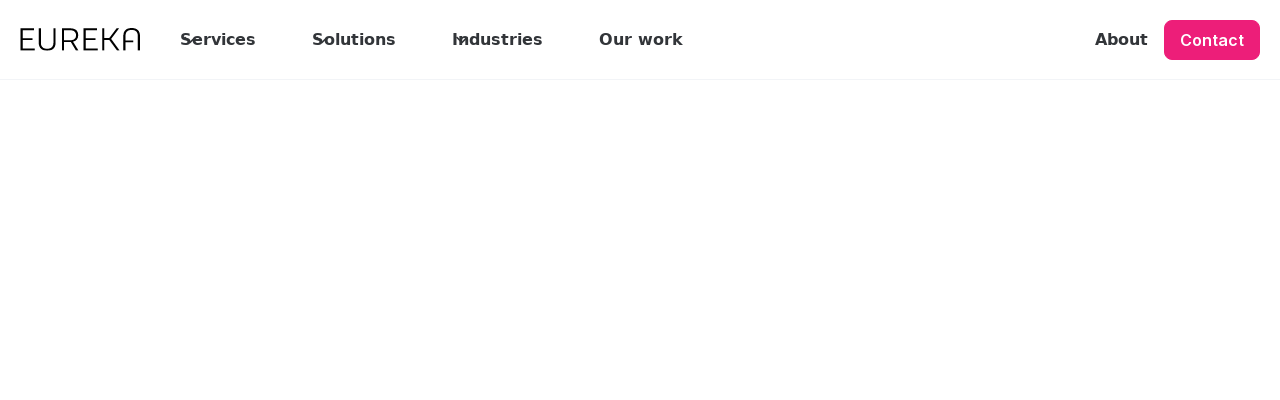

--- FILE ---
content_type: text/html
request_url: https://eurekasoft.com/expert-cases/first-american-bankcard-inc-v-smart-business-technology-inc
body_size: 11530
content:
<!DOCTYPE html><!-- Last Published: Mon Oct 13 2025 15:30:10 GMT+0000 (Coordinated Universal Time) --><html data-wf-domain="eurekasoft.com" data-wf-page="6658c706402a50f5425f9690" data-wf-site="663134b76cf072bff6a90b41" lang="en" data-wf-collection="6658c706402a50f5425f967d" data-wf-item-slug="first-american-bankcard-inc-v-smart-business-technology-inc"><head><meta charset="utf-8"/><title>First American Bankcard, Inc. v. Smart Business Technology, Inc.. | Eureka Software</title><meta content="Consulting and testifying expert for Plaintiff in contract performance and fraud case involving casino cash access software and kiosks." name="description"/><meta content="width=device-width, initial-scale=1" name="viewport"/><link href="https://cdn.prod.website-files.com/663134b76cf072bff6a90b41/css/eurekasoft.webflow.shared.5d7180478.min.css" rel="stylesheet" type="text/css"/><link href="https://fonts.googleapis.com" rel="preconnect"/><link href="https://fonts.gstatic.com" rel="preconnect" crossorigin="anonymous"/><script src="https://ajax.googleapis.com/ajax/libs/webfont/1.6.26/webfont.js" type="text/javascript"></script><script type="text/javascript">WebFont.load({  google: {    families: ["Work Sans:regular,500,600,700,800,900","Inter:regular,500,600,700,800"]  }});</script><script type="text/javascript">!function(o,c){var n=c.documentElement,t=" w-mod-";n.className+=t+"js",("ontouchstart"in o||o.DocumentTouch&&c instanceof DocumentTouch)&&(n.className+=t+"touch")}(window,document);</script><link href="https://cdn.prod.website-files.com/663134b76cf072bff6a90b41/664fabd26d89dd511ce1c79f_favicon.png" rel="shortcut icon" type="image/x-icon"/><link href="https://cdn.prod.website-files.com/663134b76cf072bff6a90b41/664fabd5541a6b44fb60a2b0_webclip.png" rel="apple-touch-icon"/><link href="https://eurekasoft.com/expert-cases/first-american-bankcard-inc-v-smart-business-technology-inc" rel="canonical"/><!-- Google Tag Manager -->
<script>(function(w,d,s,l,i){w[l]=w[l]||[];w[l].push({'gtm.start':
new Date().getTime(),event:'gtm.js'});var f=d.getElementsByTagName(s)[0],
j=d.createElement(s),dl=l!='dataLayer'?'&l='+l:'';j.async=true;j.src=
'https://www.googletagmanager.com/gtm.js?id='+i+dl;f.parentNode.insertBefore(j,f);
})(window,document,'script','dataLayer','GTM-5MXJH2V');</script>
<!-- End Google Tag Manager --></head><body><div data-w-id="aa9b20df-94de-e94f-dc2e-68b2ef893b54" data-animation="default" data-collapse="medium" data-duration="400" data-easing="ease" data-easing2="ease" role="banner" class="main-nav w-nav"><div class="main-nav-wrapper"><a href="/" class="nav-logo-link-block w-nav-brand"><img src="https://cdn.prod.website-files.com/663134b76cf072bff6a90b41/664faa19b884f4087406e82d_eureka-text-logo.svg" loading="lazy" alt="" class="top-nav-logo"/></a><nav role="navigation" class="main-nav-links-wrapper w-nav-menu"><div class="main-nav-left-block"><div data-hover="true" data-delay="300" data-w-id="aa9b20df-94de-e94f-dc2e-68b2ef893b5a" class="uui-navbar08_menu-dropdown w-dropdown"><div class="uui-navbar08_dropdown-toggle w-dropdown-toggle"><div class="uui-dropdown-icon w-embed"><svg width="20" height="20" viewBox="0 0 20 20" fill="none" xmlns="http://www.w3.org/2000/svg">
<path d="M5 7.5L10 12.5L15 7.5" stroke="CurrentColor" stroke-width="1.67" stroke-linecap="round" stroke-linejoin="round"/>
</svg></div><div>Services</div></div><nav class="uui-navbar08_dropdown-list w-dropdown-list"><div class="uui-navbar08_dropdown-content"><div class="uui-navbar08_dropdown-link-list"><a href="/software-development" class="button light w-button">Software services</a><div class="w-dyn-list"><div role="list" class="w-dyn-items"><div role="listitem" class="w-dyn-item"><a href="/service/software-engineering" class="uui-navbar08_dropdown-link w-inline-block"><img src="https://cdn.prod.website-files.com/664f7dd49c9231333a00c577/665037a99a9dc5ea57df00bd_Code.svg" loading="lazy" alt="" class="nav-menu-icon"/><div class="uui-navbar08_item-right"><div class="uui-navbar08_item-heading">Software Engineering</div><div class="uui-text-size-small hide-mobile-landscape">Robust and scalable custom software development.</div></div></a></div><div role="listitem" class="w-dyn-item"><a href="/service/database-development" class="uui-navbar08_dropdown-link w-inline-block"><img src="https://cdn.prod.website-files.com/664f7dd49c9231333a00c577/66bcc32d5137700b5d5cb8ee_database-blue.svg" loading="lazy" alt="" class="nav-menu-icon"/><div class="uui-navbar08_item-right"><div class="uui-navbar08_item-heading">Database Development</div><div class="uui-text-size-small hide-mobile-landscape">Data storage and I/O that forms the backbone your technology.</div></div></a></div><div role="listitem" class="w-dyn-item"><a href="/service/ui-ux-design" class="uui-navbar08_dropdown-link w-inline-block"><img src="https://cdn.prod.website-files.com/664f7dd49c9231333a00c577/6650379faec20f426c69ed6b_ux-circle.svg" loading="lazy" alt="" class="nav-menu-icon"/><div class="uui-navbar08_item-right"><div class="uui-navbar08_item-heading">UI &amp; UX Design</div><div class="uui-text-size-small hide-mobile-landscape">User experience design and product strategy.</div></div></a></div><div role="listitem" class="w-dyn-item"><a href="/service/devops-ci-cd" class="uui-navbar08_dropdown-link w-inline-block"><img src="https://cdn.prod.website-files.com/664f7dd49c9231333a00c577/66578d268574cb59a4bf1b3f_science-rotate.svg" loading="lazy" alt="" class="nav-menu-icon"/><div class="uui-navbar08_item-right"><div class="uui-navbar08_item-heading">DevOps &amp; CI/CD</div><div class="uui-text-size-small hide-mobile-landscape">Streamlined operations for faster, more reliable delivery.</div></div></a></div></div></div></div><div class="uui-navbar08_dropdown-link-list"><a href="/expert-witness" class="button light w-button">Expert witness services</a><div class="w-dyn-list"><div role="list" class="w-dyn-items"><div role="listitem" class="w-dyn-item"><a href="/service/trade-secret-expert" class="uui-navbar08_dropdown-link w-inline-block"><img src="https://cdn.prod.website-files.com/664f7dd49c9231333a00c577/66503971199e058f413e932e_star-ai-artificial-intelligence.svg" loading="lazy" alt="" class="nav-menu-icon"/><div class="uui-navbar08_item-right"><div class="uui-navbar08_item-heading">Trade Secret Expert</div><div class="uui-text-size-small hide-mobile-landscape">Software trade secret deciphering and misappropriation.</div></div></a></div><div role="listitem" class="w-dyn-item"><a href="/service/patent-expert" class="uui-navbar08_dropdown-link w-inline-block"><img src="https://cdn.prod.website-files.com/664f7dd49c9231333a00c577/66503983a93fe660ca4bd9ef_3d-shape-object-technology.svg" loading="lazy" alt="" class="nav-menu-icon"/><div class="uui-navbar08_item-right"><div class="uui-navbar08_item-heading">Patent Expert</div><div class="uui-text-size-small hide-mobile-landscape">Software patent review, claim charts, and expert reports.</div></div></a></div><div role="listitem" class="w-dyn-item"><a href="/service/source-code-expert" class="uui-navbar08_dropdown-link w-inline-block"><img src="https://cdn.prod.website-files.com/664f7dd49c9231333a00c577/66503979aad8e793f839b4ce_code-network-link.svg" loading="lazy" alt="" class="nav-menu-icon"/><div class="uui-navbar08_item-right"><div class="uui-navbar08_item-heading">Source Code Expert</div><div class="uui-text-size-small hide-mobile-landscape">Source code analysis for complex litigation cases.</div></div></a></div><div role="listitem" class="w-dyn-item"><a href="/service/copyright-cmi-expert" class="uui-navbar08_dropdown-link w-inline-block"><img src="https://cdn.prod.website-files.com/664f7dd49c9231333a00c577/6657953990414aa1e2d7af82_Copyright-1.svg" loading="lazy" alt="" class="nav-menu-icon"/><div class="uui-navbar08_item-right"><div class="uui-navbar08_item-heading">Copyright &amp; CMI Expert</div><div class="uui-text-size-small hide-mobile-landscape">Expert analysis on copyright issues and CMI in software.</div></div></a></div></div></div></div></div></nav></div><div data-hover="true" data-delay="300" data-w-id="aa9b20df-94de-e94f-dc2e-68b2ef893b7d" class="uui-navbar08_menu-dropdown w-dropdown"><div class="uui-navbar08_dropdown-toggle w-dropdown-toggle"><div class="uui-dropdown-icon w-embed"><svg width="20" height="20" viewBox="0 0 20 20" fill="none" xmlns="http://www.w3.org/2000/svg">
<path d="M5 7.5L10 12.5L15 7.5" stroke="CurrentColor" stroke-width="1.67" stroke-linecap="round" stroke-linejoin="round"/>
</svg></div><div>Solutions</div></div><nav class="uui-navbar08_dropdown-list w-dropdown-list"><div class="w-dyn-list"><div role="list" class="nav-dropdown-grid w-dyn-items"><div role="listitem" class="w-dyn-item"><a href="/solutions/web-development" class="uui-navbar08_dropdown-link w-inline-block"><img src="https://cdn.prod.website-files.com/664f7dd49c9231333a00c577/666767490c6874b9e237f036_Mobile%2C%20Display-1.svg" loading="lazy" alt="" class="nav-menu-icon"/><div class="uui-navbar08_item-right"><div class="uui-navbar08_item-heading">Web Development</div><div class="uui-text-size-small hide-mobile-landscape">High-performance web solutions for modern businesses.</div></div></a></div><div role="listitem" class="w-dyn-item"><a href="/solutions/mobile-app-development" class="uui-navbar08_dropdown-link w-inline-block"><img src="https://cdn.prod.website-files.com/664f7dd49c9231333a00c577/6667673f25c3440eb32110ca_mobiles-1.svg" loading="lazy" alt="" class="nav-menu-icon"/><div class="uui-navbar08_item-right"><div class="uui-navbar08_item-heading">Mobile App Development</div><div class="uui-text-size-small hide-mobile-landscape">Custom mobile applications for iOS and Android platforms.</div></div></a></div><div role="listitem" class="w-dyn-item"><a href="/solutions/expert-consulting" class="uui-navbar08_dropdown-link w-inline-block"><img src="https://cdn.prod.website-files.com/664f7dd49c9231333a00c577/6668a72b938a41ef304ffe5b_user-court-legal-law-1.svg" loading="lazy" alt="" class="nav-menu-icon"/><div class="uui-navbar08_item-right"><div class="uui-navbar08_item-heading">Expert Consulting</div><div class="uui-text-size-small hide-mobile-landscape">Expert witness and IP litigation consulting for software expertise.</div></div></a></div><div role="listitem" class="w-dyn-item"><a href="/solutions/ai-machine-learning" class="uui-navbar08_dropdown-link w-inline-block"><img src="https://cdn.prod.website-files.com/664f7dd49c9231333a00c577/6667672798ccabe1e6a54b4a_ai-artificial-intelligence-chip_1-1.svg" loading="lazy" alt="" class="nav-menu-icon"/><div class="uui-navbar08_item-right"><div class="uui-navbar08_item-heading">AI &amp; Machine Learning</div><div class="uui-text-size-small hide-mobile-landscape">Intelligent solutions driving innovation and automation.</div></div></a></div><div role="listitem" class="w-dyn-item"><a href="/solutions/sprint-zero" class="uui-navbar08_dropdown-link w-inline-block"><img src="https://cdn.prod.website-files.com/664f7dd49c9231333a00c577/66ce3513bf78b9318a60e571_point-direction-arrow-blue.svg" loading="lazy" alt="" class="nav-menu-icon"/><div class="uui-navbar08_item-right"><div class="uui-navbar08_item-heading">Sprint Zero</div><div class="uui-text-size-small hide-mobile-landscape">Intensive pre-development research and planning phase.</div></div></a></div><div role="listitem" class="w-dyn-item"><a href="/solutions/software-modernization" class="uui-navbar08_dropdown-link w-inline-block"><img src="https://cdn.prod.website-files.com/664f7dd49c9231333a00c577/66bcaaa982119fcb314f9802_stars-light-sparkle-blue.svg" loading="lazy" alt="" class="nav-menu-icon"/><div class="uui-navbar08_item-right"><div class="uui-navbar08_item-heading">Software Modernization</div><div class="uui-text-size-small hide-mobile-landscape">Breathe new life into outdated and legacy software.</div></div></a></div><div role="listitem" class="w-dyn-item"><a href="/solutions/software-support" class="uui-navbar08_dropdown-link w-inline-block"><img src="https://cdn.prod.website-files.com/664f7dd49c9231333a00c577/66bcb950cbb863fb93ed97ba_tools-wench-square-blue.svg" loading="lazy" alt="" class="nav-menu-icon"/><div class="uui-navbar08_item-right"><div class="uui-navbar08_item-heading">Software Maintenance</div><div class="uui-text-size-small hide-mobile-landscape">Keep your software secure, up to date, and bug-free.</div></div></a></div><div role="listitem" class="w-dyn-item"><a href="/solutions/project-takeover" class="uui-navbar08_dropdown-link w-inline-block"><img src="https://cdn.prod.website-files.com/664f7dd49c9231333a00c577/66a01a1876ccd8807802447a_handshake-deal-square.svg" loading="lazy" alt="" class="nav-menu-icon"/><div class="uui-navbar08_item-right"><div class="uui-navbar08_item-heading">Project Takeover</div><div class="uui-text-size-small hide-mobile-landscape">Revitalize projects with expert guidance and execution.</div></div></a></div></div></div><div class="nav-dropdown-button-wrapper"><a href="/solutions" class="button light w-button">View all solutions</a></div></nav></div><div data-hover="true" data-delay="300" data-w-id="296fd011-f74e-202e-4d68-a7085b84a3e2" class="uui-navbar08_menu-dropdown w-dropdown"><div class="uui-navbar08_dropdown-toggle w-dropdown-toggle"><div class="uui-dropdown-icon w-embed"><svg width="20" height="20" viewBox="0 0 20 20" fill="none" xmlns="http://www.w3.org/2000/svg">
<path d="M5 7.5L10 12.5L15 7.5" stroke="CurrentColor" stroke-width="1.67" stroke-linecap="round" stroke-linejoin="round"/>
</svg></div><div>Industries</div></div><nav class="uui-navbar08_dropdown-list w-dropdown-list"><div class="w-dyn-list"><div role="list" class="nav-dropdown-grid w-dyn-items"><div role="listitem" class="w-dyn-item"><a href="/industry/automotive" class="uui-navbar08_dropdown-link w-inline-block"><img src="https://cdn.prod.website-files.com/664f7dd49c9231333a00c577/6650b202f29e8c8ff4d03d7f_car.svg" loading="lazy" alt="" class="nav-menu-icon"/><div class="uui-navbar08_item-right"><div class="uui-navbar08_item-heading">Automotive</div><div class="uui-text-size-small hide-mobile-landscape">Reimagining automotive experiences with innovative technology.</div></div></a></div><div role="listitem" class="w-dyn-item"><a href="/industry/construction" class="uui-navbar08_dropdown-link w-inline-block"><img src="https://cdn.prod.website-files.com/664f7dd49c9231333a00c577/6650b260eff954ae2691e644_builder-employee-style-2.svg" loading="lazy" alt="" class="nav-menu-icon"/><div class="uui-navbar08_item-right"><div class="uui-navbar08_item-heading">Construction</div><div class="uui-text-size-small hide-mobile-landscape">Optimizing physical construction with digital construction.</div></div></a></div><div role="listitem" class="w-dyn-item"><a href="/industry/retail" class="uui-navbar08_dropdown-link w-inline-block"><img src="https://cdn.prod.website-files.com/664f7dd49c9231333a00c577/6650b3dd0a0940fc1e0721e6_shop-shopping-bag.svg" loading="lazy" alt="" class="nav-menu-icon"/><div class="uui-navbar08_item-right"><div class="uui-navbar08_item-heading">E-commerce &amp; Retail</div><div class="uui-text-size-small hide-mobile-landscape">Enhancing e-commerce &amp; retail experiences with revolutionary software marketplaces.</div></div></a></div><div role="listitem" class="w-dyn-item"><a href="/industry/finance" class="uui-navbar08_dropdown-link w-inline-block"><img src="https://cdn.prod.website-files.com/664f7dd49c9231333a00c577/6650b310eff954ae26926294_money-banknote-bank.svg" loading="lazy" alt="" class="nav-menu-icon"/><div class="uui-navbar08_item-right"><div class="uui-navbar08_item-heading">Finance</div><div class="uui-text-size-small hide-mobile-landscape">Streamlining financial operations with intuitive software.</div></div></a></div><div role="listitem" class="w-dyn-item"><a href="/industry/healthcare" class="uui-navbar08_dropdown-link w-inline-block"><img src="https://cdn.prod.website-files.com/664f7dd49c9231333a00c577/6650b34788e0be10c81c3d49_medical-cross-shadow-circle.svg" loading="lazy" alt="" class="nav-menu-icon"/><div class="uui-navbar08_item-right"><div class="uui-navbar08_item-heading">Healthcare</div><div class="uui-text-size-small hide-mobile-landscape">Transforming healthcare delivery with intelligent software solutions.</div></div></a></div><div role="listitem" class="w-dyn-item"><a href="/industry/logistics" class="uui-navbar08_dropdown-link w-inline-block"><img src="https://cdn.prod.website-files.com/664f7dd49c9231333a00c577/6650b37443039fe737bbca28_browser-calculator-shop.svg" loading="lazy" alt="" class="nav-menu-icon"/><div class="uui-navbar08_item-right"><div class="uui-navbar08_item-heading">Logistics</div><div class="uui-text-size-small hide-mobile-landscape">Efficient logistics management software for optimized operations.</div></div></a></div><div role="listitem" class="w-dyn-item"><a href="/industry/energy" class="uui-navbar08_dropdown-link w-inline-block"><img src="https://cdn.prod.website-files.com/664f7dd49c9231333a00c577/6650b2852d0e4807f0df7403_lightning-energy-dotted-line.svg" loading="lazy" alt="" class="nav-menu-icon"/><div class="uui-navbar08_item-right"><div class="uui-navbar08_item-heading">Oil Gas &amp; Energy</div><div class="uui-text-size-small hide-mobile-landscape">Better energy production and management, one Joule at a time.</div></div></a></div><div role="listitem" class="w-dyn-item"><a href="/industry/technology" class="uui-navbar08_dropdown-link w-inline-block"><img src="https://cdn.prod.website-files.com/664f7dd49c9231333a00c577/6650b4272bd1354a87bf1001_technology-elements-objects-circle.svg" loading="lazy" alt="" class="nav-menu-icon"/><div class="uui-navbar08_item-right"><div class="uui-navbar08_item-heading">Technology</div><div class="uui-text-size-small hide-mobile-landscape">Cutting-edge software driving next-generation technological innovation.</div></div></a></div></div></div><div class="nav-dropdown-button-wrapper"><a href="/industries" class="button light w-button">View all industries</a></div></nav></div><a href="/our-work" class="uui-navbar08_link w-nav-link">Our work</a><a href="/about" class="uui-navbar08_link hide-on-desktop w-nav-link">About</a></div><div class="main-nav-right-block"><div class="uui-navbar08_button-wrapper"><a href="/about" class="uui-navbar08_link hide-on-mobile w-nav-link">About</a><a href="/contact" class="button nav-button black show-mobile w-button">Get started</a><a href="/contact" class="button nav-button w-button">Contact</a></div></div></nav><div class="mobile-nav-block"><a href="/contact" class="button mobile-nav w-button">Contact</a><div class="menu-button w-nav-button"><div class="header-menu-button-icon-wrapper"><div data-is-ix2-target="1" class="nav-menu-lottie" data-w-id="aa9b20df-94de-e94f-dc2e-68b2ef893ba1" data-animation-type="lottie" data-src="https://cdn.prod.website-files.com/62140efa22712f7bf9fa05f2/62c3a97469f3e68019a075ef_blue-menu.json" data-loop="0" data-direction="1" data-autoplay="0" data-renderer="svg" data-default-duration="2.4791666666666665" data-duration="0"></div></div></div></div></div></div><section class="section"><div class="w-layout-blockcontainer container w-container"><div class="expert-case-content-wrapper"><a data-w-id="d139fc47-3367-5757-2749-f02e7e590bd0" style="opacity:0" href="/expert-witness/case-experience" class="content-link-block small w-inline-block"><img loading="lazy" src="https://cdn.prod.website-files.com/663134b76cf072bff6a90b41/665757b1c5295013c1d40b05_arrow-left-blue.svg" alt="" class="content-link-block-icon"/><div>All cases</div></a><div class="section-heading-block gap-10"><h2 data-w-id="eaecdeb9-aab3-8179-0914-46f66cba9754" style="opacity:0">First American Bankcard, Inc. v. Smart Business Technology, Inc..</h2><p data-w-id="eaecdeb9-aab3-8179-0914-46f66cba9756" style="opacity:0" class="sub-heading-paragraph">Consulting and testifying expert for Plaintiff in contract performance and fraud case involving casino cash access software and kiosks.</p><div data-w-id="ffe6aa87-eb8c-f85b-c7b0-837a386001e6" style="opacity:0" class="case-experience-card-meta-wrapper margin-top-and-bottom"><div class="case-experience-card-meta-block"><div class="case-experience-meta-title">Date</div><div class="case-experience-jurisdiction">2017</div></div><div class="case-experience-card-meta-block"><div class="case-experience-meta-title">Jurisdiction</div><div class="case-experience-jurisdiction">United States District Court for the Eastern District of Louisiana</div></div><div class="case-experience-card-meta-block"><div class="case-experience-meta-title">Case Number</div><div class="case-experience-number">15-CV-638</div></div><a href="#" class="button outline w-condition-invisible w-button">Download PDF</a></div><div data-w-id="2a06ac2a-212b-2c1f-61d5-1799620b384c" style="opacity:0" class="w-dyn-list"><div role="list" class="case-experience-tags w-dyn-items"><div role="listitem" class="w-dyn-item"><a href="/industry/finance" class="case-study-post-tag light jumbo w-inline-block"><div>Finance</div></a></div><div role="listitem" class="w-dyn-item"><a href="/industry/gaming-casino" class="case-study-post-tag light jumbo w-inline-block"><div>Gaming &amp; Casino</div></a></div><div role="listitem" class="w-dyn-item"><a href="/industry/network-physical-hardware" class="case-study-post-tag light jumbo w-inline-block"><div>Network &amp; Physical Hardware</div></a></div></div></div></div></div></div></section><section class="section grey"><img style="opacity:0" data-w-id="b3cb788b-60a4-2bf6-2020-18019d3b62b9" alt="" src="https://cdn.prod.website-files.com/663134b76cf072bff6a90b41/66575bbf84dcd80f72eb2f0d_Vector%2016.svg" loading="lazy" class="services-overview-triangle left-triangle"/><div class="w-layout-blockcontainer container w-container"><div data-w-id="b3cb788b-60a4-2bf6-2020-18019d3b62bb" style="opacity:0" class="case-study-section-heading-wrapper"><div class="section-heading-block max-width"><div class="eyebrow-text">Case experience</div><h2>More cases</h2><p class="sub-heading-paragraph">We have extensive experience in software litigation, serving as testifying experts and consultants for both plaintiffs and defendants. Our expertise spans multiple industries and engagement types.<br/></p></div><a href="/expert-witness" class="button outline w-button">Learn more</a></div><div class="w-dyn-list"><div role="list" class="case-experience-grid w-dyn-items"><div data-w-id="b3cb788b-60a4-2bf6-2020-18019d3b62c8" style="opacity:0" role="listitem" class="w-dyn-item"><div class="case-experience-card"><a href="/expert-cases/michelle-cohen-v-seth-cohen" class="case-experience-card-link-block w-inline-block"><div class="case-experience-top"><div class="case-experience-title">Michelle Cohen v. Seth Cohen</div><div class="case-experience-excerpt">Consulting and testifying expert witness in complex divorce proceeding involving analysis and valuation of health insurance marketplace software systems.</div></div><div class="case-experience-card-meta-wrapper"><div class="case-experience-card-meta-block"><div class="case-experience-meta-title">Jurisdiction</div><div class="case-experience-jurisdiction">Circuit Court of the 15th Judicial Circuit in and for Palm Beach County, Florida</div></div><div class="case-experience-card-meta-block"><div class="case-experience-meta-title">Case Number</div><div class="case-experience-number">502019DR009402XXXXSBFX</div></div></div></a><div class="case-experience-card-footer"><div class="w-dyn-list"><div role="list" class="case-experience-tags w-dyn-items"><div role="listitem" class="w-dyn-item"><a href="/industry/insurance" class="case-study-post-tag light w-inline-block"><div>Insurance</div></a></div></div></div><div class="case-experience-date">2023</div></div></div></div><div data-w-id="b3cb788b-60a4-2bf6-2020-18019d3b62c8" style="opacity:0" role="listitem" class="w-dyn-item"><div class="case-experience-card"><a href="/expert-cases/echospan-inc-v-medallia-inc" class="case-experience-card-link-block w-inline-block"><div class="case-experience-top"><div class="case-experience-title">EchoSpan, Inc. v. Medallia, Inc.,</div><div class="case-experience-excerpt">Consulting and testifying expert witness in case involving breach of contract, tortious interference and trade secret misappropriation claims related to employee 360-degree review and performance management software.</div></div><div class="case-experience-card-meta-wrapper"><div class="case-experience-card-meta-block"><div class="case-experience-meta-title">Jurisdiction</div><div class="case-experience-jurisdiction">The United State District Court for the Northern District of California</div></div><div class="case-experience-card-meta-block"><div class="case-experience-meta-title">Case Number</div><div class="case-experience-number">5:22-cv-01732-NC</div></div></div></a><div class="case-experience-card-footer"><div class="w-dyn-list"><div role="list" class="case-experience-tags w-dyn-items"><div role="listitem" class="w-dyn-item"><a href="/industry/banking" class="case-study-post-tag light w-inline-block"><div>Banking</div></a></div></div></div><div class="case-experience-date">2022</div></div></div></div><div data-w-id="b3cb788b-60a4-2bf6-2020-18019d3b62c8" style="opacity:0" role="listitem" class="w-dyn-item"><div class="case-experience-card"><a href="/expert-cases/think-tech-labs-v-mclabs-llc-d-b-a-apto-et-al" class="case-experience-card-link-block w-inline-block"><div class="case-experience-top"><div class="case-experience-title">Think Tech Labs v. McLabs, LLC d/b/a APTO, et.al..</div><div class="case-experience-excerpt">Consulting and testifying expert for Plaintiff in trade secret and intellectual property case involving CRM software for commercial and residential real estate.</div></div><div class="case-experience-card-meta-wrapper"><div class="case-experience-card-meta-block"><div class="case-experience-meta-title">Jurisdiction</div><div class="case-experience-jurisdiction">Superior Court of California, County of San Francisco</div></div><div class="case-experience-card-meta-block"><div class="case-experience-meta-title">Case Number</div><div class="case-experience-number">CGC 14-540497</div></div></div></a><div class="case-experience-card-footer"><div class="w-dyn-list"><div role="list" class="case-experience-tags w-dyn-items"><div role="listitem" class="w-dyn-item"><a href="/industry/sales-marketing-advertising" class="case-study-post-tag light w-inline-block"><div>Sales Marketing &amp; Advertising</div></a></div></div></div><div class="case-experience-date">2016</div></div></div></div><div data-w-id="b3cb788b-60a4-2bf6-2020-18019d3b62c8" style="opacity:0" role="listitem" class="w-dyn-item"><div class="case-experience-card"><a href="/expert-cases/archie-beaton-et-al-v-speedypc-software" class="case-experience-card-link-block w-inline-block"><div class="case-experience-top"><div class="case-experience-title">Archie Beaton et.al. v. SpeedyPC Software.</div><div class="case-experience-excerpt">Consulting and testifying expert for Defendant in class action case involving alleged consumer fraud, breach of contract, and deceptive trade practices related to computer scanning and repair software.</div></div><div class="case-experience-card-meta-wrapper"><div class="case-experience-card-meta-block"><div class="case-experience-meta-title">Jurisdiction</div><div class="case-experience-jurisdiction">US District Court for the Northern District of Illinois, Eastern Division</div></div><div class="case-experience-card-meta-block"><div class="case-experience-meta-title">Case Number</div><div class="case-experience-number">1:13-CV-08389</div></div></div></a><div class="case-experience-card-footer"><div class="w-dyn-list"><div role="list" class="case-experience-tags w-dyn-items"><div role="listitem" class="w-dyn-item"><a href="/industry/mobile-consumer-products" class="case-study-post-tag light w-inline-block"><div>Mobile &amp; Consumer Products</div></a></div></div></div><div class="case-experience-date">2016</div></div></div></div></div></div></div></section><section id="expert-witness" class="section dark"><img style="opacity:0" data-w-id="ae4cfe92-c513-0a49-f08e-d82b80e3c5a6" alt="" src="https://cdn.prod.website-files.com/663134b76cf072bff6a90b41/6653e4611c9b8e8ac517abfb_Vector%2010.svg" loading="lazy" class="services-overview-triangle triangle-2"/><div class="w-layout-blockcontainer container w-container"><div class="uui-layout96_component"><div data-w-id="ae4cfe92-c513-0a49-f08e-d82b80e3c5a9" style="opacity:0" class="w-layout-grid uui-layout96_content"><div id="w-node-ae4cfe92-c513-0a49-f08e-d82b80e3c5aa-425f9690" class="uui-layout96_content-left"><div class="eyebrow-text">Expert witness</div><h2 class="service-heading">Expert witness &amp; IP litigation</h2></div><div class="uui-layout96_content-right"><div class="sub-heading-paragraph">Our experienced expert witness team has spent over 500 hours testifying on behalf of our clients.</div></div></div><div class="w-dyn-list"><div role="list" class="uui-layout96_list w-dyn-items"><div data-w-id="ae4cfe92-c513-0a49-f08e-d82b80e3c5b4" style="opacity:0" role="listitem" class="software-service-card dark w-dyn-item"><div class="software-service-card-top-block"><div class="card-icon-wrapper dark"><img loading="lazy" src="https://cdn.prod.website-files.com/664f7dd49c9231333a00c577/66bcd516a23cc61238f7a27d_computer-pink.svg" alt="" class="card-icon"/></div><div class="software-service-text-block"><h3>Computer Expert</h3><div class="services-card-sub-heading">Our team of computer experts provides a deep understanding of software, computers, and technology, particularly for intellectual property litigation.</div></div></div><a href="/service/computer-expert" class="content-link-block small dark w-inline-block"><div>Explore</div><img loading="lazy" src="https://cdn.prod.website-files.com/663134b76cf072bff6a90b41/665609bd424ecf91a1a42063_arrow-right-pink.svg" alt="" class="content-link-block-icon"/></a></div><div data-w-id="ae4cfe92-c513-0a49-f08e-d82b80e3c5b4" style="opacity:0" role="listitem" class="software-service-card dark w-dyn-item"><div class="software-service-card-top-block"><div class="card-icon-wrapper dark"><img loading="lazy" src="https://cdn.prod.website-files.com/664f7dd49c9231333a00c577/666cc5950109723460eae8a3_court-legal-law-decision-1.svg" alt="" class="card-icon"/></div><div class="software-service-text-block"><h3>Contract Performance</h3><div class="services-card-sub-heading">Eureka’s contract performance expert witness services offer authoritative support in legal disputes involving software contracts. Our seasoned experts provide comprehensive analysis, detailed evaluations, and credible testimony to help you maneuver complex contract performance issues and provide accurate and reliable outcomes in your litigation cases.</div></div></div><a href="/service/contract-performance" class="content-link-block small dark w-inline-block"><div>Explore</div><img loading="lazy" src="https://cdn.prod.website-files.com/663134b76cf072bff6a90b41/665609bd424ecf91a1a42063_arrow-right-pink.svg" alt="" class="content-link-block-icon"/></a></div><div data-w-id="ae4cfe92-c513-0a49-f08e-d82b80e3c5b4" style="opacity:0" role="listitem" class="software-service-card dark w-dyn-item"><div class="software-service-card-top-block"><div class="card-icon-wrapper dark"><img loading="lazy" src="https://cdn.prod.website-files.com/664f7dd49c9231333a00c577/6657953db7cfa8cf1232afe6_Copyright.svg" alt="" class="card-icon"/></div><div class="software-service-text-block"><h3>Copyright &amp; CMI Expert</h3><div class="services-card-sub-heading">Eureka&#x27;s copyright and CMI expert witness services offer in-depth analysis and testimony on software copyright and digital rights management issues. Our experts provide clear insights and authoritative opinions to support your legal cases and ensure comprehensive protection and enforcement of intellectual property rights.</div></div></div><a href="/service/copyright-cmi-expert" class="content-link-block small dark w-inline-block"><div>Explore</div><img loading="lazy" src="https://cdn.prod.website-files.com/663134b76cf072bff6a90b41/665609bd424ecf91a1a42063_arrow-right-pink.svg" alt="" class="content-link-block-icon"/></a></div><div data-w-id="ae4cfe92-c513-0a49-f08e-d82b80e3c5b4" style="opacity:0" role="listitem" class="software-service-card dark w-dyn-item"><div class="software-service-card-top-block"><div class="card-icon-wrapper dark"><img loading="lazy" src="https://cdn.prod.website-files.com/664f7dd49c9231333a00c577/66bcc413db5ef6a7e615f2e0_server-databases-2-search-loap-pink.svg" alt="" class="card-icon"/></div><div class="software-service-text-block"><h3>Database Expert</h3><div class="services-card-sub-heading">Eureka&#x27;s team of experts offers vital expertise in intellectual property disputes involving databases, including SQL, NoSQL, and specialized data structures.</div></div></div><a href="/service/database-expert" class="content-link-block small dark w-inline-block"><div>Explore</div><img loading="lazy" src="https://cdn.prod.website-files.com/663134b76cf072bff6a90b41/665609bd424ecf91a1a42063_arrow-right-pink.svg" alt="" class="content-link-block-icon"/></a></div><div data-w-id="ae4cfe92-c513-0a49-f08e-d82b80e3c5b4" style="opacity:0" role="listitem" class="software-service-card dark w-dyn-item"><div class="software-service-card-top-block"><div class="card-icon-wrapper dark"><img loading="lazy" src="https://cdn.prod.website-files.com/664f7dd49c9231333a00c577/66bcd46f76e0cc74c02e170d_phone-smart-watch-red.svg" alt="" class="card-icon"/></div><div class="software-service-text-block"><h3>Device &amp; Electronics Expert</h3><div class="services-card-sub-heading">Eureka Software&#x27;s experts dissect and analyze the software inside handheld and wearable devices and other consumer electronics.</div></div></div><a href="/service/device-electronics-expert" class="content-link-block small dark w-inline-block"><div>Explore</div><img loading="lazy" src="https://cdn.prod.website-files.com/663134b76cf072bff6a90b41/665609bd424ecf91a1a42063_arrow-right-pink.svg" alt="" class="content-link-block-icon"/></a></div><div data-w-id="ae4cfe92-c513-0a49-f08e-d82b80e3c5b4" style="opacity:0" role="listitem" class="software-service-card dark w-dyn-item"><div class="software-service-card-top-block"><div class="card-icon-wrapper dark"><img loading="lazy" src="https://cdn.prod.website-files.com/664f7dd49c9231333a00c577/665beb443bbd0c15b7393916_Programing%2C%20Data.svg" alt="" class="card-icon"/></div><div class="software-service-text-block"><h3>Forensics &amp; Data Recovery</h3><div class="services-card-sub-heading">We offer expert forensic analysis and data recovery solutions to validate data integrity and retrieve critical information for legal and business needs.</div></div></div><a href="/service/forensics-data-recovery" class="content-link-block small dark w-inline-block"><div>Explore</div><img loading="lazy" src="https://cdn.prod.website-files.com/663134b76cf072bff6a90b41/665609bd424ecf91a1a42063_arrow-right-pink.svg" alt="" class="content-link-block-icon"/></a></div><div data-w-id="ae4cfe92-c513-0a49-f08e-d82b80e3c5b4" style="opacity:0" role="listitem" class="software-service-card dark w-dyn-item"><div class="software-service-card-top-block"><div class="card-icon-wrapper dark"><img loading="lazy" src="https://cdn.prod.website-files.com/664f7dd49c9231333a00c577/66c4d6e498893a2a1ce72922_wifi-pink.svg" alt="" class="card-icon"/></div><div class="software-service-text-block"><h3>Network &amp; Internet Expert</h3><div class="services-card-sub-heading">Our expert witnesses provide deep software experience and insights into network and internet technology disputes.</div></div></div><a href="/service/network-internet-expert" class="content-link-block small dark w-inline-block"><div>Explore</div><img loading="lazy" src="https://cdn.prod.website-files.com/663134b76cf072bff6a90b41/665609bd424ecf91a1a42063_arrow-right-pink.svg" alt="" class="content-link-block-icon"/></a></div><div data-w-id="ae4cfe92-c513-0a49-f08e-d82b80e3c5b4" style="opacity:0" role="listitem" class="software-service-card dark w-dyn-item"><div class="software-service-card-top-block"><div class="card-icon-wrapper dark"><img loading="lazy" src="https://cdn.prod.website-files.com/664f7dd49c9231333a00c577/66560ae3c5e58f8b4b098f67_3d-shape-object-technology.svg" alt="" class="card-icon"/></div><div class="software-service-text-block"><h3>Patent Expert</h3><div class="services-card-sub-heading">As patent expert witnesses, Eureka has worked with both Plaintiffs and Defendants to review and analyze a wide range of software and technology-related patents in both state and federal court as well as proceedings before the Patent Trial and Appeal Board. We&#x27;re experienced in reviewing and drafting claim charts, infringement contentions, interrogatories, requests for production, and more - we&#x27;ve submitted numerous expert reports on numerous topics in software patent litigation.</div></div></div><a href="/service/patent-expert" class="content-link-block small dark w-inline-block"><div>Explore</div><img loading="lazy" src="https://cdn.prod.website-files.com/663134b76cf072bff6a90b41/665609bd424ecf91a1a42063_arrow-right-pink.svg" alt="" class="content-link-block-icon"/></a></div><div data-w-id="ae4cfe92-c513-0a49-f08e-d82b80e3c5b4" style="opacity:0" role="listitem" class="software-service-card dark w-dyn-item"><div class="software-service-card-top-block"><div class="card-icon-wrapper dark"><img loading="lazy" src="https://cdn.prod.website-files.com/664f7dd49c9231333a00c577/66560ad816990194c894f9ea_code-network-link.svg" alt="" class="card-icon"/></div><div class="software-service-text-block"><h3>Source Code Expert</h3><div class="services-card-sub-heading">Source code is an integral part of virtually every complex software litigation matter. Eureka’s team has written and worked with complex software in nearly every known programming and coding language. This breadth of technical experience allows us to quickly get involved as a source code expert witness in a software patent, copyright, or trade secret case, as well as provide value with regard to the review, analysis, and comparison of the underlying software source code.</div></div></div><a href="/service/source-code-expert" class="content-link-block small dark w-inline-block"><div>Explore</div><img loading="lazy" src="https://cdn.prod.website-files.com/663134b76cf072bff6a90b41/665609bd424ecf91a1a42063_arrow-right-pink.svg" alt="" class="content-link-block-icon"/></a></div><div data-w-id="ae4cfe92-c513-0a49-f08e-d82b80e3c5b4" style="opacity:0" role="listitem" class="software-service-card dark w-dyn-item"><div class="software-service-card-top-block"><div class="card-icon-wrapper dark"><img loading="lazy" src="https://cdn.prod.website-files.com/664f7dd49c9231333a00c577/66560acf99cc1f6101d0277e_star-ai-artificial-intelligence.svg" alt="" class="card-icon"/></div><div class="software-service-text-block"><h3>Trade Secret Expert</h3><div class="services-card-sub-heading">Parties can and should protect their trade secrets throughout their various business relationships. However, as these relationships change and conclude, the handling (and mishandling) of trade secrets often becomes an issue that ends up in litigation. We&#x27;re experienced in assisting litigants and the courts to decipher what is and is not consistent with a trade secret (particularly software trade secrets), and to determine whether or not wrongful disclosure or misappropriation of such material or knowledge has occurred.</div></div></div><a href="/service/trade-secret-expert" class="content-link-block small dark w-inline-block"><div>Explore</div><img loading="lazy" src="https://cdn.prod.website-files.com/663134b76cf072bff6a90b41/665609bd424ecf91a1a42063_arrow-right-pink.svg" alt="" class="content-link-block-icon"/></a></div></div></div></div></div></section><section class="section banner cta"><img src="https://cdn.prod.website-files.com/663134b76cf072bff6a90b41/664fe4ffa754be924f01f24b_eureka-vector.svg" loading="lazy" data-w-id="5b019b51-8532-41c6-513f-dc1f2ab0e7a6" alt="" class="cta-background-image"/><div class="w-layout-blockcontainer container center w-container"><div class="cta-wrapper"><div class="cta-content-block"><div data-w-id="5b019b51-8532-41c6-513f-dc1f2ab0e79f" class="cta-text-block"><h2 class="cta-heading">Your trusted team</h2><p class="cta-paragraph">Get in touch to discuss your vision for your software and business, or explore our expert witness services.</p></div><a data-w-id="5b019b51-8532-41c6-513f-dc1f2ab0e7a4" href="/contact" class="button black cta w-button">Get started</a></div></div></div></section><section class="footer"><div class="w-layout-blockcontainer container w-container"><div class="footer-wrapper"><div class="footer-left-block"><img src="https://cdn.prod.website-files.com/663134b76cf072bff6a90b41/664ffdbc57511a31da87b235_eureka-logo-white.svg" loading="lazy" alt="Eureka Software Logo" class="footer-logo"/><div class="footer-text-block"><div class="footer-text-block-heading">Visit</div><a href="https://www.google.com/maps/search/3305+Northland+Drive+Suite+305+Austin,+TX+78731" target="_blank" class="footer-text-block-link">3305 Northland Drive, Suite 305<br/>Austin, TX 78731</a></div><div class="footer-text-block"><div class="footer-text-block-heading">Call</div><a href="tel:512-459-9292" class="footer-text-block-link">(512) 459-9292</a><div>Mon-Fri, 9AM-5PM CT</div></div><div class="uui-blogpost05_newsletter footer"><div class="uui-blogpost05_sidebar-heading footer">Subscribe to our newsletter</div><div class="uui-blogpost05_form w-form"><form id="wf-form-Newsletter-Sign-up---Footer" name="wf-form-Newsletter-Sign-up---Footer" data-name="Newsletter Sign up - Footer" method="get" data-wf-page-id="6658c706402a50f5425f9690" data-wf-element-id="68341249-7431-aec4-81b2-416bf8651260" data-turnstile-sitekey="0x4AAAAAAAQTptj2So4dx43e"><div class="uui-blogpost05_form-wrapper footer"><input class="uui-form_input-4 footer w-input" maxlength="256" name="email-2" data-name="Email 2" placeholder="Enter your email" type="email" id="email-2" required=""/><input type="submit" data-wait="Please wait..." class="button w-button" value="Subscribe"/></div></form><div class="form-success-message w-form-done"><div>You&#x27;re signed up!</div></div><div class="newsletter-error-message w-form-fail"><div>Oops! Something went wrong while submitting the form.</div></div></div></div></div><div class="footer-right-block"><div class="footer-column"><a href="/about" class="footer-column-heading">Company</a><a href="/services" class="footer-column-link">Services</a><a href="/our-work" class="footer-column-link">Our work</a><a href="/about" class="footer-column-link">Team</a><a href="/blog" class="footer-column-link">Blog</a><a href="/faq" class="footer-column-link">FAQ</a><a href="/contact" class="footer-column-link">Contact</a></div><div class="footer-column"><a href="/solutions" class="footer-column-heading">Solutions</a><div class="w-dyn-list"><div role="list" class="footer-column-links-wrapper w-dyn-items"><div role="listitem" class="w-dyn-item"><a href="/solutions/ai-machine-learning" class="footer-column-link">AI &amp; Machine Learning</a></div><div role="listitem" class="w-dyn-item"><a href="/solutions/expert-consulting" class="footer-column-link">Expert Consulting</a></div><div role="listitem" class="w-dyn-item"><a href="/solutions/mobile-app-development" class="footer-column-link">Mobile App Development</a></div><div role="listitem" class="w-dyn-item"><a href="/solutions/project-takeover" class="footer-column-link">Project Takeover</a></div><div role="listitem" class="w-dyn-item"><a href="/solutions/software-support" class="footer-column-link">Software Maintenance</a></div><div role="listitem" class="w-dyn-item"><a href="/solutions/software-modernization" class="footer-column-link">Software Modernization</a></div><div role="listitem" class="w-dyn-item"><a href="/solutions/sprint-zero" class="footer-column-link">Sprint Zero</a></div><div role="listitem" class="w-dyn-item"><a href="/solutions/web-development" class="footer-column-link">Web Development</a></div></div></div><a href="/solutions" class="footer-column-link">All solutions</a></div><div class="footer-column"><a href="/software-development" class="footer-column-heading">Software</a><div class="w-dyn-list"><div role="list" class="footer-column-links-wrapper w-dyn-items"><div role="listitem" class="w-dyn-item"><a href="/service/software-engineering" class="footer-column-link">Software Engineering</a></div><div role="listitem" class="w-dyn-item"><a href="/service/database-development" class="footer-column-link">Database Development</a></div><div role="listitem" class="w-dyn-item"><a href="/service/ui-ux-design" class="footer-column-link">UI &amp; UX Design</a></div><div role="listitem" class="w-dyn-item"><a href="/service/devops-ci-cd" class="footer-column-link">DevOps &amp; CI/CD</a></div><div role="listitem" class="w-dyn-item"><a href="/service/product-design" class="footer-column-link">Product Design</a></div><div role="listitem" class="w-dyn-item"><a href="/service/project-management" class="footer-column-link">Project Management</a></div><div role="listitem" class="w-dyn-item"><a href="/service/branding-creative" class="footer-column-link">Branding &amp; Creative</a></div><div role="listitem" class="w-dyn-item"><a href="/service/qa-testing" class="footer-column-link">QA Testing</a></div><div role="listitem" class="w-dyn-item"><a href="/service/optimization" class="footer-column-link">Optimization</a></div><div role="listitem" class="w-dyn-item"><a href="/service/agile-consulting" class="footer-column-link">Agile Consulting</a></div></div></div><a href="/technologies" class="footer-column-link">All technologies</a></div><div class="footer-column"><a href="/expert-witness" class="footer-column-heading">Expert witness</a><div class="w-dyn-list"><div role="list" class="footer-column-links-wrapper w-dyn-items"><div role="listitem" class="w-dyn-item"><a href="/service/trade-secret-expert" class="footer-column-link">Trade Secret Expert</a></div><div role="listitem" class="w-dyn-item"><a href="/service/patent-expert" class="footer-column-link">Patent Expert</a></div><div role="listitem" class="w-dyn-item"><a href="/service/source-code-expert" class="footer-column-link">Source Code Expert</a></div><div role="listitem" class="w-dyn-item"><a href="/service/copyright-cmi-expert" class="footer-column-link">Copyright &amp; CMI Expert</a></div><div role="listitem" class="w-dyn-item"><a href="/service/contract-performance" class="footer-column-link">Contract Performance</a></div><div role="listitem" class="w-dyn-item"><a href="/service/forensics-data-recovery" class="footer-column-link">Forensics &amp; Data Recovery</a></div><div role="listitem" class="w-dyn-item"><a href="/service/computer-expert" class="footer-column-link">Computer Expert</a></div><div role="listitem" class="w-dyn-item"><a href="/service/database-expert" class="footer-column-link">Database Expert</a></div><div role="listitem" class="w-dyn-item"><a href="/service/device-electronics-expert" class="footer-column-link">Device &amp; Electronics Expert</a></div><div role="listitem" class="w-dyn-item"><a href="/service/network-internet-expert" class="footer-column-link">Network &amp; Internet Expert</a></div></div></div><a href="/expert-witness/case-experience" class="footer-column-link">Case experience</a></div><div class="footer-column"><a href="/industries" class="footer-column-heading">Industries</a><div class="w-dyn-list"><div role="list" class="footer-column-links-wrapper w-dyn-items"><div role="listitem" class="w-dyn-item"><a href="/industry/automotive" class="footer-column-link">Automotive</a></div><div role="listitem" class="w-dyn-item"><a href="/industry/construction" class="footer-column-link">Construction</a></div><div role="listitem" class="w-dyn-item"><a href="/industry/retail" class="footer-column-link">E-commerce &amp; Retail</a></div><div role="listitem" class="w-dyn-item"><a href="/industry/finance" class="footer-column-link">Finance</a></div><div role="listitem" class="w-dyn-item"><a href="/industry/healthcare" class="footer-column-link">Healthcare</a></div><div role="listitem" class="w-dyn-item"><a href="/industry/logistics" class="footer-column-link">Logistics</a></div><div role="listitem" class="w-dyn-item"><a href="/industry/energy" class="footer-column-link">Oil Gas &amp; Energy</a></div><div role="listitem" class="w-dyn-item"><a href="/industry/technology" class="footer-column-link">Technology</a></div></div></div><a href="/industries" class="footer-column-link">All industries</a></div></div></div></div><div class="sub-footer"><div class="w-layout-blockcontainer container w-container"><div class="sub-footer-content"><div class="sub-footer-left-block"><a href="/policies/privacy-policy" class="sub-footer-link">Privacy policy</a><a href="/policies/texting" class="sub-footer-link">Texting terms of use</a><div class="sub-footer-social-wrapper"><a href="https://www.facebook.com/eurekasoftware" target="_blank" class="sub-footer-social-link-block w-inline-block"><img src="https://cdn.prod.website-files.com/663134b76cf072bff6a90b41/6650045581ada6f992cf296b_brand-facebook.svg" loading="lazy" alt="" class="sub-footer-social-icon"/></a><a href="https://x.com/EurekaSoft" target="_blank" class="sub-footer-social-link-block w-inline-block"><img src="https://cdn.prod.website-files.com/663134b76cf072bff6a90b41/66500455fd942a054916e464_brand-x.svg" loading="lazy" alt="" class="sub-footer-social-icon"/></a><a href="https://www.linkedin.com/company/eurekasoftwareaustin/" target="_blank" class="sub-footer-social-link-block w-inline-block"><img src="https://cdn.prod.website-files.com/663134b76cf072bff6a90b41/665004559154688b269207ff_brand-linkedin.svg" loading="lazy" alt="" class="sub-footer-social-icon"/></a></div></div><div class="copyright-text">© Copyright 2024 All Rights Reserved, Eureka Software Solutions, Inc.</div></div></div></div></section><script src="https://d3e54v103j8qbb.cloudfront.net/js/jquery-3.5.1.min.dc5e7f18c8.js?site=663134b76cf072bff6a90b41" type="text/javascript" integrity="sha256-9/aliU8dGd2tb6OSsuzixeV4y/faTqgFtohetphbbj0=" crossorigin="anonymous"></script><script src="https://cdn.prod.website-files.com/663134b76cf072bff6a90b41/js/webflow.schunk.57d5559d2f0cd9f8.js" type="text/javascript"></script><script src="https://cdn.prod.website-files.com/663134b76cf072bff6a90b41/js/webflow.schunk.c2b6c397c28c1e4f.js" type="text/javascript"></script><script src="https://cdn.prod.website-files.com/663134b76cf072bff6a90b41/js/webflow.439a24f1.589f126bde1e8524.js" type="text/javascript"></script><!-- Stop body scroll when mobile menu is open -->
<script>
    const body = document.body;
    function letBodyScroll(bool) {
        if (bool) {
                body.style.overflow = 'hidden';
        } else {
            body.style.overflow = 'auto';
        }
    }

    const targetNode = document.querySelector('.w-nav-button');
    const config = { attributes: true, childList: false, subtree: false };
    const callback = function (mutationsList, observer) {
        for (let i = 0; i < mutationsList.length; i++) {
            if (mutationsList[i].type === 'attributes') {
                const menuIsOpen = mutationsList[i].target.classList.contains('w--open');
                letBodyScroll(menuIsOpen);
            }
        }
    };
    const observer = new MutationObserver(callback);
    observer.observe(targetNode, config);
</script>

<!-- Google Tag Manager (noscript) -->
<noscript><iframe src="https://www.googletagmanager.com/ns.html?id=GTM-5MXJH2V"
height="0" width="0" style="display:none;visibility:hidden"></iframe></noscript>
<!-- End Google Tag Manager (noscript) --></body></html>

--- FILE ---
content_type: text/css
request_url: https://cdn.prod.website-files.com/663134b76cf072bff6a90b41/css/eurekasoft.webflow.shared.5d7180478.min.css
body_size: 20254
content:
html{-webkit-text-size-adjust:100%;-ms-text-size-adjust:100%;font-family:sans-serif}body{margin:0}article,aside,details,figcaption,figure,footer,header,hgroup,main,menu,nav,section,summary{display:block}audio,canvas,progress,video{vertical-align:baseline;display:inline-block}audio:not([controls]){height:0;display:none}[hidden],template{display:none}a{background-color:#0000}a:active,a:hover{outline:0}abbr[title]{border-bottom:1px dotted}b,strong{font-weight:700}dfn{font-style:italic}h1{margin:.67em 0;font-size:2em}mark{color:#000;background:#ff0}small{font-size:80%}sub,sup{vertical-align:baseline;font-size:75%;line-height:0;position:relative}sup{top:-.5em}sub{bottom:-.25em}img{border:0}svg:not(:root){overflow:hidden}hr{box-sizing:content-box;height:0}pre{overflow:auto}code,kbd,pre,samp{font-family:monospace;font-size:1em}button,input,optgroup,select,textarea{color:inherit;font:inherit;margin:0}button{overflow:visible}button,select{text-transform:none}button,html input[type=button],input[type=reset]{-webkit-appearance:button;cursor:pointer}button[disabled],html input[disabled]{cursor:default}button::-moz-focus-inner,input::-moz-focus-inner{border:0;padding:0}input{line-height:normal}input[type=checkbox],input[type=radio]{box-sizing:border-box;padding:0}input[type=number]::-webkit-inner-spin-button,input[type=number]::-webkit-outer-spin-button{height:auto}input[type=search]{-webkit-appearance:none}input[type=search]::-webkit-search-cancel-button,input[type=search]::-webkit-search-decoration{-webkit-appearance:none}legend{border:0;padding:0}textarea{overflow:auto}optgroup{font-weight:700}table{border-collapse:collapse;border-spacing:0}td,th{padding:0}@font-face{font-family:webflow-icons;src:url([data-uri])format("truetype");font-weight:400;font-style:normal}[class^=w-icon-],[class*=\ w-icon-]{speak:none;font-variant:normal;text-transform:none;-webkit-font-smoothing:antialiased;-moz-osx-font-smoothing:grayscale;font-style:normal;font-weight:400;line-height:1;font-family:webflow-icons!important}.w-icon-slider-right:before{content:""}.w-icon-slider-left:before{content:""}.w-icon-nav-menu:before{content:""}.w-icon-arrow-down:before,.w-icon-dropdown-toggle:before{content:""}.w-icon-file-upload-remove:before{content:""}.w-icon-file-upload-icon:before{content:""}*{box-sizing:border-box}html{height:100%}body{color:#333;background-color:#fff;min-height:100%;margin:0;font-family:Arial,sans-serif;font-size:14px;line-height:20px}img{vertical-align:middle;max-width:100%;display:inline-block}html.w-mod-touch *{background-attachment:scroll!important}.w-block{display:block}.w-inline-block{max-width:100%;display:inline-block}.w-clearfix:before,.w-clearfix:after{content:" ";grid-area:1/1/2/2;display:table}.w-clearfix:after{clear:both}.w-hidden{display:none}.w-button{color:#fff;line-height:inherit;cursor:pointer;background-color:#3898ec;border:0;border-radius:0;padding:9px 15px;text-decoration:none;display:inline-block}input.w-button{-webkit-appearance:button}html[data-w-dynpage] [data-w-cloak]{color:#0000!important}.w-code-block{margin:unset}pre.w-code-block code{all:inherit}.w-optimization{display:contents}.w-webflow-badge,.w-webflow-badge>img{box-sizing:unset;width:unset;height:unset;max-height:unset;max-width:unset;min-height:unset;min-width:unset;margin:unset;padding:unset;float:unset;clear:unset;border:unset;border-radius:unset;background:unset;background-image:unset;background-position:unset;background-size:unset;background-repeat:unset;background-origin:unset;background-clip:unset;background-attachment:unset;background-color:unset;box-shadow:unset;transform:unset;direction:unset;font-family:unset;font-weight:unset;color:unset;font-size:unset;line-height:unset;font-style:unset;font-variant:unset;text-align:unset;letter-spacing:unset;-webkit-text-decoration:unset;text-decoration:unset;text-indent:unset;text-transform:unset;list-style-type:unset;text-shadow:unset;vertical-align:unset;cursor:unset;white-space:unset;word-break:unset;word-spacing:unset;word-wrap:unset;transition:unset}.w-webflow-badge{white-space:nowrap;cursor:pointer;box-shadow:0 0 0 1px #0000001a,0 1px 3px #0000001a;visibility:visible!important;opacity:1!important;z-index:2147483647!important;color:#aaadb0!important;overflow:unset!important;background-color:#fff!important;border-radius:3px!important;width:auto!important;height:auto!important;margin:0!important;padding:6px!important;font-size:12px!important;line-height:14px!important;text-decoration:none!important;display:inline-block!important;position:fixed!important;inset:auto 12px 12px auto!important;transform:none!important}.w-webflow-badge>img{position:unset;visibility:unset!important;opacity:1!important;vertical-align:middle!important;display:inline-block!important}h1,h2,h3,h4,h5,h6{margin-bottom:10px;font-weight:700}h1{margin-top:20px;font-size:38px;line-height:44px}h2{margin-top:20px;font-size:32px;line-height:36px}h3{margin-top:20px;font-size:24px;line-height:30px}h4{margin-top:10px;font-size:18px;line-height:24px}h5{margin-top:10px;font-size:14px;line-height:20px}h6{margin-top:10px;font-size:12px;line-height:18px}p{margin-top:0;margin-bottom:10px}blockquote{border-left:5px solid #e2e2e2;margin:0 0 10px;padding:10px 20px;font-size:18px;line-height:22px}figure{margin:0 0 10px}figcaption{text-align:center;margin-top:5px}ul,ol{margin-top:0;margin-bottom:10px;padding-left:40px}.w-list-unstyled{padding-left:0;list-style:none}.w-embed:before,.w-embed:after{content:" ";grid-area:1/1/2/2;display:table}.w-embed:after{clear:both}.w-video{width:100%;padding:0;position:relative}.w-video iframe,.w-video object,.w-video embed{border:none;width:100%;height:100%;position:absolute;top:0;left:0}fieldset{border:0;margin:0;padding:0}button,[type=button],[type=reset]{cursor:pointer;-webkit-appearance:button;border:0}.w-form{margin:0 0 15px}.w-form-done{text-align:center;background-color:#ddd;padding:20px;display:none}.w-form-fail{background-color:#ffdede;margin-top:10px;padding:10px;display:none}label{margin-bottom:5px;font-weight:700;display:block}.w-input,.w-select{color:#333;vertical-align:middle;background-color:#fff;border:1px solid #ccc;width:100%;height:38px;margin-bottom:10px;padding:8px 12px;font-size:14px;line-height:1.42857;display:block}.w-input::placeholder,.w-select::placeholder{color:#999}.w-input:focus,.w-select:focus{border-color:#3898ec;outline:0}.w-input[disabled],.w-select[disabled],.w-input[readonly],.w-select[readonly],fieldset[disabled] .w-input,fieldset[disabled] .w-select{cursor:not-allowed}.w-input[disabled]:not(.w-input-disabled),.w-select[disabled]:not(.w-input-disabled),.w-input[readonly],.w-select[readonly],fieldset[disabled]:not(.w-input-disabled) .w-input,fieldset[disabled]:not(.w-input-disabled) .w-select{background-color:#eee}textarea.w-input,textarea.w-select{height:auto}.w-select{background-color:#f3f3f3}.w-select[multiple]{height:auto}.w-form-label{cursor:pointer;margin-bottom:0;font-weight:400;display:inline-block}.w-radio{margin-bottom:5px;padding-left:20px;display:block}.w-radio:before,.w-radio:after{content:" ";grid-area:1/1/2/2;display:table}.w-radio:after{clear:both}.w-radio-input{float:left;margin:3px 0 0 -20px;line-height:normal}.w-file-upload{margin-bottom:10px;display:block}.w-file-upload-input{opacity:0;z-index:-100;width:.1px;height:.1px;position:absolute;overflow:hidden}.w-file-upload-default,.w-file-upload-uploading,.w-file-upload-success{color:#333;display:inline-block}.w-file-upload-error{margin-top:10px;display:block}.w-file-upload-default.w-hidden,.w-file-upload-uploading.w-hidden,.w-file-upload-error.w-hidden,.w-file-upload-success.w-hidden{display:none}.w-file-upload-uploading-btn{cursor:pointer;background-color:#fafafa;border:1px solid #ccc;margin:0;padding:8px 12px;font-size:14px;font-weight:400;display:flex}.w-file-upload-file{background-color:#fafafa;border:1px solid #ccc;flex-grow:1;justify-content:space-between;margin:0;padding:8px 9px 8px 11px;display:flex}.w-file-upload-file-name{font-size:14px;font-weight:400;display:block}.w-file-remove-link{cursor:pointer;width:auto;height:auto;margin-top:3px;margin-left:10px;padding:3px;display:block}.w-icon-file-upload-remove{margin:auto;font-size:10px}.w-file-upload-error-msg{color:#ea384c;padding:2px 0;display:inline-block}.w-file-upload-info{padding:0 12px;line-height:38px;display:inline-block}.w-file-upload-label{cursor:pointer;background-color:#fafafa;border:1px solid #ccc;margin:0;padding:8px 12px;font-size:14px;font-weight:400;display:inline-block}.w-icon-file-upload-icon,.w-icon-file-upload-uploading{width:20px;margin-right:8px;display:inline-block}.w-icon-file-upload-uploading{height:20px}.w-container{max-width:940px;margin-left:auto;margin-right:auto}.w-container:before,.w-container:after{content:" ";grid-area:1/1/2/2;display:table}.w-container:after{clear:both}.w-container .w-row{margin-left:-10px;margin-right:-10px}.w-row:before,.w-row:after{content:" ";grid-area:1/1/2/2;display:table}.w-row:after{clear:both}.w-row .w-row{margin-left:0;margin-right:0}.w-col{float:left;width:100%;min-height:1px;padding-left:10px;padding-right:10px;position:relative}.w-col .w-col{padding-left:0;padding-right:0}.w-col-1{width:8.33333%}.w-col-2{width:16.6667%}.w-col-3{width:25%}.w-col-4{width:33.3333%}.w-col-5{width:41.6667%}.w-col-6{width:50%}.w-col-7{width:58.3333%}.w-col-8{width:66.6667%}.w-col-9{width:75%}.w-col-10{width:83.3333%}.w-col-11{width:91.6667%}.w-col-12{width:100%}.w-hidden-main{display:none!important}@media screen and (max-width:991px){.w-container{max-width:728px}.w-hidden-main{display:inherit!important}.w-hidden-medium{display:none!important}.w-col-medium-1{width:8.33333%}.w-col-medium-2{width:16.6667%}.w-col-medium-3{width:25%}.w-col-medium-4{width:33.3333%}.w-col-medium-5{width:41.6667%}.w-col-medium-6{width:50%}.w-col-medium-7{width:58.3333%}.w-col-medium-8{width:66.6667%}.w-col-medium-9{width:75%}.w-col-medium-10{width:83.3333%}.w-col-medium-11{width:91.6667%}.w-col-medium-12{width:100%}.w-col-stack{width:100%;left:auto;right:auto}}@media screen and (max-width:767px){.w-hidden-main,.w-hidden-medium{display:inherit!important}.w-hidden-small{display:none!important}.w-row,.w-container .w-row{margin-left:0;margin-right:0}.w-col{width:100%;left:auto;right:auto}.w-col-small-1{width:8.33333%}.w-col-small-2{width:16.6667%}.w-col-small-3{width:25%}.w-col-small-4{width:33.3333%}.w-col-small-5{width:41.6667%}.w-col-small-6{width:50%}.w-col-small-7{width:58.3333%}.w-col-small-8{width:66.6667%}.w-col-small-9{width:75%}.w-col-small-10{width:83.3333%}.w-col-small-11{width:91.6667%}.w-col-small-12{width:100%}}@media screen and (max-width:479px){.w-container{max-width:none}.w-hidden-main,.w-hidden-medium,.w-hidden-small{display:inherit!important}.w-hidden-tiny{display:none!important}.w-col{width:100%}.w-col-tiny-1{width:8.33333%}.w-col-tiny-2{width:16.6667%}.w-col-tiny-3{width:25%}.w-col-tiny-4{width:33.3333%}.w-col-tiny-5{width:41.6667%}.w-col-tiny-6{width:50%}.w-col-tiny-7{width:58.3333%}.w-col-tiny-8{width:66.6667%}.w-col-tiny-9{width:75%}.w-col-tiny-10{width:83.3333%}.w-col-tiny-11{width:91.6667%}.w-col-tiny-12{width:100%}}.w-widget{position:relative}.w-widget-map{width:100%;height:400px}.w-widget-map label{width:auto;display:inline}.w-widget-map img{max-width:inherit}.w-widget-map .gm-style-iw{text-align:center}.w-widget-map .gm-style-iw>button{display:none!important}.w-widget-twitter{overflow:hidden}.w-widget-twitter-count-shim{vertical-align:top;text-align:center;background:#fff;border:1px solid #758696;border-radius:3px;width:28px;height:20px;display:inline-block;position:relative}.w-widget-twitter-count-shim *{pointer-events:none;-webkit-user-select:none;user-select:none}.w-widget-twitter-count-shim .w-widget-twitter-count-inner{text-align:center;color:#999;font-family:serif;font-size:15px;line-height:12px;position:relative}.w-widget-twitter-count-shim .w-widget-twitter-count-clear{display:block;position:relative}.w-widget-twitter-count-shim.w--large{width:36px;height:28px}.w-widget-twitter-count-shim.w--large .w-widget-twitter-count-inner{font-size:18px;line-height:18px}.w-widget-twitter-count-shim:not(.w--vertical){margin-left:5px;margin-right:8px}.w-widget-twitter-count-shim:not(.w--vertical).w--large{margin-left:6px}.w-widget-twitter-count-shim:not(.w--vertical):before,.w-widget-twitter-count-shim:not(.w--vertical):after{content:" ";pointer-events:none;border:solid #0000;width:0;height:0;position:absolute;top:50%;left:0}.w-widget-twitter-count-shim:not(.w--vertical):before{border-width:4px;border-color:#75869600 #5d6c7b #75869600 #75869600;margin-top:-4px;margin-left:-9px}.w-widget-twitter-count-shim:not(.w--vertical).w--large:before{border-width:5px;margin-top:-5px;margin-left:-10px}.w-widget-twitter-count-shim:not(.w--vertical):after{border-width:4px;border-color:#fff0 #fff #fff0 #fff0;margin-top:-4px;margin-left:-8px}.w-widget-twitter-count-shim:not(.w--vertical).w--large:after{border-width:5px;margin-top:-5px;margin-left:-9px}.w-widget-twitter-count-shim.w--vertical{width:61px;height:33px;margin-bottom:8px}.w-widget-twitter-count-shim.w--vertical:before,.w-widget-twitter-count-shim.w--vertical:after{content:" ";pointer-events:none;border:solid #0000;width:0;height:0;position:absolute;top:100%;left:50%}.w-widget-twitter-count-shim.w--vertical:before{border-width:5px;border-color:#5d6c7b #75869600 #75869600;margin-left:-5px}.w-widget-twitter-count-shim.w--vertical:after{border-width:4px;border-color:#fff #fff0 #fff0;margin-left:-4px}.w-widget-twitter-count-shim.w--vertical .w-widget-twitter-count-inner{font-size:18px;line-height:22px}.w-widget-twitter-count-shim.w--vertical.w--large{width:76px}.w-background-video{color:#fff;height:500px;position:relative;overflow:hidden}.w-background-video>video{object-fit:cover;z-index:-100;background-position:50%;background-size:cover;width:100%;height:100%;margin:auto;position:absolute;inset:-100%}.w-background-video>video::-webkit-media-controls-start-playback-button{-webkit-appearance:none;display:none!important}.w-background-video--control{background-color:#0000;padding:0;position:absolute;bottom:1em;right:1em}.w-background-video--control>[hidden]{display:none!important}.w-slider{text-align:center;clear:both;-webkit-tap-highlight-color:#0000;tap-highlight-color:#0000;background:#ddd;height:300px;position:relative}.w-slider-mask{z-index:1;white-space:nowrap;height:100%;display:block;position:relative;left:0;right:0;overflow:hidden}.w-slide{vertical-align:top;white-space:normal;text-align:left;width:100%;height:100%;display:inline-block;position:relative}.w-slider-nav{z-index:2;text-align:center;-webkit-tap-highlight-color:#0000;tap-highlight-color:#0000;height:40px;margin:auto;padding-top:10px;position:absolute;inset:auto 0 0}.w-slider-nav.w-round>div{border-radius:100%}.w-slider-nav.w-num>div{font-size:inherit;line-height:inherit;width:auto;height:auto;padding:.2em .5em}.w-slider-nav.w-shadow>div{box-shadow:0 0 3px #3336}.w-slider-nav-invert{color:#fff}.w-slider-nav-invert>div{background-color:#2226}.w-slider-nav-invert>div.w-active{background-color:#222}.w-slider-dot{cursor:pointer;background-color:#fff6;width:1em;height:1em;margin:0 3px .5em;transition:background-color .1s,color .1s;display:inline-block;position:relative}.w-slider-dot.w-active{background-color:#fff}.w-slider-dot:focus{outline:none;box-shadow:0 0 0 2px #fff}.w-slider-dot:focus.w-active{box-shadow:none}.w-slider-arrow-left,.w-slider-arrow-right{cursor:pointer;color:#fff;-webkit-tap-highlight-color:#0000;tap-highlight-color:#0000;-webkit-user-select:none;user-select:none;width:80px;margin:auto;font-size:40px;position:absolute;inset:0;overflow:hidden}.w-slider-arrow-left [class^=w-icon-],.w-slider-arrow-right [class^=w-icon-],.w-slider-arrow-left [class*=\ w-icon-],.w-slider-arrow-right [class*=\ w-icon-]{position:absolute}.w-slider-arrow-left:focus,.w-slider-arrow-right:focus{outline:0}.w-slider-arrow-left{z-index:3;right:auto}.w-slider-arrow-right{z-index:4;left:auto}.w-icon-slider-left,.w-icon-slider-right{width:1em;height:1em;margin:auto;inset:0}.w-slider-aria-label{clip:rect(0 0 0 0);border:0;width:1px;height:1px;margin:-1px;padding:0;position:absolute;overflow:hidden}.w-slider-force-show{display:block!important}.w-dropdown{text-align:left;z-index:900;margin-left:auto;margin-right:auto;display:inline-block;position:relative}.w-dropdown-btn,.w-dropdown-toggle,.w-dropdown-link{vertical-align:top;color:#222;text-align:left;white-space:nowrap;margin-left:auto;margin-right:auto;padding:20px;text-decoration:none;position:relative}.w-dropdown-toggle{-webkit-user-select:none;user-select:none;cursor:pointer;padding-right:40px;display:inline-block}.w-dropdown-toggle:focus{outline:0}.w-icon-dropdown-toggle{width:1em;height:1em;margin:auto 20px auto auto;position:absolute;top:0;bottom:0;right:0}.w-dropdown-list{background:#ddd;min-width:100%;display:none;position:absolute}.w-dropdown-list.w--open{display:block}.w-dropdown-link{color:#222;padding:10px 20px;display:block}.w-dropdown-link.w--current{color:#0082f3}.w-dropdown-link:focus{outline:0}@media screen and (max-width:767px){.w-nav-brand{padding-left:10px}}.w-lightbox-backdrop{cursor:auto;letter-spacing:normal;text-indent:0;text-shadow:none;text-transform:none;visibility:visible;white-space:normal;word-break:normal;word-spacing:normal;word-wrap:normal;color:#fff;text-align:center;z-index:2000;opacity:0;-webkit-user-select:none;-moz-user-select:none;-webkit-tap-highlight-color:transparent;background:#000000e6;outline:0;font-family:Helvetica Neue,Helvetica,Ubuntu,Segoe UI,Verdana,sans-serif;font-size:17px;font-style:normal;font-weight:300;line-height:1.2;list-style:disc;position:fixed;inset:0;-webkit-transform:translate(0)}.w-lightbox-backdrop,.w-lightbox-container{-webkit-overflow-scrolling:touch;height:100%;overflow:auto}.w-lightbox-content{height:100vh;position:relative;overflow:hidden}.w-lightbox-view{opacity:0;width:100vw;height:100vh;position:absolute}.w-lightbox-view:before{content:"";height:100vh}.w-lightbox-group,.w-lightbox-group .w-lightbox-view,.w-lightbox-group .w-lightbox-view:before{height:86vh}.w-lightbox-frame,.w-lightbox-view:before{vertical-align:middle;display:inline-block}.w-lightbox-figure{margin:0;position:relative}.w-lightbox-group .w-lightbox-figure{cursor:pointer}.w-lightbox-img{width:auto;max-width:none;height:auto}.w-lightbox-image{float:none;max-width:100vw;max-height:100vh;display:block}.w-lightbox-group .w-lightbox-image{max-height:86vh}.w-lightbox-caption{text-align:left;text-overflow:ellipsis;white-space:nowrap;background:#0006;padding:.5em 1em;position:absolute;bottom:0;left:0;right:0;overflow:hidden}.w-lightbox-embed{width:100%;height:100%;position:absolute;inset:0}.w-lightbox-control{cursor:pointer;background-position:50%;background-repeat:no-repeat;background-size:24px;width:4em;transition:all .3s;position:absolute;top:0}.w-lightbox-left{background-image:url([data-uri]);display:none;bottom:0;left:0}.w-lightbox-right{background-image:url([data-uri]);display:none;bottom:0;right:0}.w-lightbox-close{background-image:url([data-uri]);background-size:18px;height:2.6em;right:0}.w-lightbox-strip{white-space:nowrap;padding:0 1vh;line-height:0;position:absolute;bottom:0;left:0;right:0;overflow:auto hidden}.w-lightbox-item{box-sizing:content-box;cursor:pointer;width:10vh;padding:2vh 1vh;display:inline-block;-webkit-transform:translate(0,0)}.w-lightbox-active{opacity:.3}.w-lightbox-thumbnail{background:#222;height:10vh;position:relative;overflow:hidden}.w-lightbox-thumbnail-image{position:absolute;top:0;left:0}.w-lightbox-thumbnail .w-lightbox-tall{width:100%;top:50%;transform:translateY(-50%)}.w-lightbox-thumbnail .w-lightbox-wide{height:100%;left:50%;transform:translate(-50%)}.w-lightbox-spinner{box-sizing:border-box;border:5px solid #0006;border-radius:50%;width:40px;height:40px;margin-top:-20px;margin-left:-20px;animation:.8s linear infinite spin;position:absolute;top:50%;left:50%}.w-lightbox-spinner:after{content:"";border:3px solid #0000;border-bottom-color:#fff;border-radius:50%;position:absolute;inset:-4px}.w-lightbox-hide{display:none}.w-lightbox-noscroll{overflow:hidden}@media (min-width:768px){.w-lightbox-content{height:96vh;margin-top:2vh}.w-lightbox-view,.w-lightbox-view:before{height:96vh}.w-lightbox-group,.w-lightbox-group .w-lightbox-view,.w-lightbox-group .w-lightbox-view:before{height:84vh}.w-lightbox-image{max-width:96vw;max-height:96vh}.w-lightbox-group .w-lightbox-image{max-width:82.3vw;max-height:84vh}.w-lightbox-left,.w-lightbox-right{opacity:.5;display:block}.w-lightbox-close{opacity:.8}.w-lightbox-control:hover{opacity:1}}.w-lightbox-inactive,.w-lightbox-inactive:hover{opacity:0}.w-richtext:before,.w-richtext:after{content:" ";grid-area:1/1/2/2;display:table}.w-richtext:after{clear:both}.w-richtext[contenteditable=true]:before,.w-richtext[contenteditable=true]:after{white-space:initial}.w-richtext ol,.w-richtext ul{overflow:hidden}.w-richtext .w-richtext-figure-selected.w-richtext-figure-type-video div:after,.w-richtext .w-richtext-figure-selected[data-rt-type=video] div:after,.w-richtext .w-richtext-figure-selected.w-richtext-figure-type-image div,.w-richtext .w-richtext-figure-selected[data-rt-type=image] div{outline:2px solid #2895f7}.w-richtext figure.w-richtext-figure-type-video>div:after,.w-richtext figure[data-rt-type=video]>div:after{content:"";display:none;position:absolute;inset:0}.w-richtext figure{max-width:60%;position:relative}.w-richtext figure>div:before{cursor:default!important}.w-richtext figure img{width:100%}.w-richtext figure figcaption.w-richtext-figcaption-placeholder{opacity:.6}.w-richtext figure div{color:#0000;font-size:0}.w-richtext figure.w-richtext-figure-type-image,.w-richtext figure[data-rt-type=image]{display:table}.w-richtext figure.w-richtext-figure-type-image>div,.w-richtext figure[data-rt-type=image]>div{display:inline-block}.w-richtext figure.w-richtext-figure-type-image>figcaption,.w-richtext figure[data-rt-type=image]>figcaption{caption-side:bottom;display:table-caption}.w-richtext figure.w-richtext-figure-type-video,.w-richtext figure[data-rt-type=video]{width:60%;height:0}.w-richtext figure.w-richtext-figure-type-video iframe,.w-richtext figure[data-rt-type=video] iframe{width:100%;height:100%;position:absolute;top:0;left:0}.w-richtext figure.w-richtext-figure-type-video>div,.w-richtext figure[data-rt-type=video]>div{width:100%}.w-richtext figure.w-richtext-align-center{clear:both;margin-left:auto;margin-right:auto}.w-richtext figure.w-richtext-align-center.w-richtext-figure-type-image>div,.w-richtext figure.w-richtext-align-center[data-rt-type=image]>div{max-width:100%}.w-richtext figure.w-richtext-align-normal{clear:both}.w-richtext figure.w-richtext-align-fullwidth{text-align:center;clear:both;width:100%;max-width:100%;margin-left:auto;margin-right:auto;display:block}.w-richtext figure.w-richtext-align-fullwidth>div{padding-bottom:inherit;display:inline-block}.w-richtext figure.w-richtext-align-fullwidth>figcaption{display:block}.w-richtext figure.w-richtext-align-floatleft{float:left;clear:none;margin-right:15px}.w-richtext figure.w-richtext-align-floatright{float:right;clear:none;margin-left:15px}.w-nav{z-index:1000;background:#ddd;position:relative}.w-nav:before,.w-nav:after{content:" ";grid-area:1/1/2/2;display:table}.w-nav:after{clear:both}.w-nav-brand{float:left;color:#333;text-decoration:none;position:relative}.w-nav-link{vertical-align:top;color:#222;text-align:left;margin-left:auto;margin-right:auto;padding:20px;text-decoration:none;display:inline-block;position:relative}.w-nav-link.w--current{color:#0082f3}.w-nav-menu{float:right;position:relative}[data-nav-menu-open]{text-align:center;background:#c8c8c8;min-width:200px;position:absolute;top:100%;left:0;right:0;overflow:visible;display:block!important}.w--nav-link-open{display:block;position:relative}.w-nav-overlay{width:100%;display:none;position:absolute;top:100%;left:0;right:0;overflow:hidden}.w-nav-overlay [data-nav-menu-open]{top:0}.w-nav[data-animation=over-left] .w-nav-overlay{width:auto}.w-nav[data-animation=over-left] .w-nav-overlay,.w-nav[data-animation=over-left] [data-nav-menu-open]{z-index:1;top:0;right:auto}.w-nav[data-animation=over-right] .w-nav-overlay{width:auto}.w-nav[data-animation=over-right] .w-nav-overlay,.w-nav[data-animation=over-right] [data-nav-menu-open]{z-index:1;top:0;left:auto}.w-nav-button{float:right;cursor:pointer;-webkit-tap-highlight-color:#0000;tap-highlight-color:#0000;-webkit-user-select:none;user-select:none;padding:18px;font-size:24px;display:none;position:relative}.w-nav-button:focus{outline:0}.w-nav-button.w--open{color:#fff;background-color:#c8c8c8}.w-nav[data-collapse=all] .w-nav-menu{display:none}.w-nav[data-collapse=all] .w-nav-button,.w--nav-dropdown-open,.w--nav-dropdown-toggle-open{display:block}.w--nav-dropdown-list-open{position:static}@media screen and (max-width:991px){.w-nav[data-collapse=medium] .w-nav-menu{display:none}.w-nav[data-collapse=medium] .w-nav-button{display:block}}@media screen and (max-width:767px){.w-nav[data-collapse=small] .w-nav-menu{display:none}.w-nav[data-collapse=small] .w-nav-button{display:block}.w-nav-brand{padding-left:10px}}@media screen and (max-width:479px){.w-nav[data-collapse=tiny] .w-nav-menu{display:none}.w-nav[data-collapse=tiny] .w-nav-button{display:block}}.w-tabs{position:relative}.w-tabs:before,.w-tabs:after{content:" ";grid-area:1/1/2/2;display:table}.w-tabs:after{clear:both}.w-tab-menu{position:relative}.w-tab-link{vertical-align:top;text-align:left;cursor:pointer;color:#222;background-color:#ddd;padding:9px 30px;text-decoration:none;display:inline-block;position:relative}.w-tab-link.w--current{background-color:#c8c8c8}.w-tab-link:focus{outline:0}.w-tab-content{display:block;position:relative;overflow:hidden}.w-tab-pane{display:none;position:relative}.w--tab-active{display:block}@media screen and (max-width:479px){.w-tab-link{display:block}}.w-ix-emptyfix:after{content:""}@keyframes spin{0%{transform:rotate(0)}to{transform:rotate(360deg)}}.w-dyn-empty{background-color:#ddd;padding:10px}.w-dyn-hide,.w-dyn-bind-empty,.w-condition-invisible{display:none!important}.wf-layout-layout{display:grid}:root{--primary:#1370d5;--pink:#ed1e79;--charcoal:#323539;--untitled-ui--gray300:#d0d5dd;--untitled-ui--gray50:#f9fafb;--white:white;--untitled-ui--gray200:#eaecf0;--light-grey:#aaa;--untitled-ui--gray900:#101828;--untitled-ui--white:white;--untitled-ui--gray500:#667085;--untitled-ui--gray100:#f2f4f7;--untitled-ui--gray700:#344054;--untitled-ui--primary600:#7f56d9;--untitled-ui--warning300:#fec84b;--untitled-ui--gray600:#475467;--untitled-ui--gray800:#1d2939;--untitled-ui--primary300:#d6bbfb;--untitled-ui--primary100:#f4ebff;--untitled-ui--gray400:#98a2b3;--untitled-ui--primary700:#6941c6;--untitled-ui--primary800:#53389e;--untitled-ui--primary50:#f9f5ff;--light-blue:#adcad6;--cyan:cyan;--yellow:#d9e021;--teal:#549f93;--untitled-ui--success50:#ecfdf3;--untitled-ui--success700:#027a48;--untitled-ui--primary500:#9e77ed;--untitled-ui--primary25:#fcfaff}.w-layout-blockcontainer{max-width:940px;margin-left:auto;margin-right:auto;display:block}.w-layout-grid{grid-row-gap:16px;grid-column-gap:16px;grid-template-rows:auto auto;grid-template-columns:1fr 1fr;grid-auto-columns:1fr;display:grid}.w-form-formradioinput--inputType-custom{border:1px solid #ccc;border-radius:50%;width:12px;height:12px}.w-form-formradioinput--inputType-custom.w--redirected-focus{box-shadow:0 0 3px 1px #3898ec}.w-form-formradioinput--inputType-custom.w--redirected-checked{border-width:4px;border-color:#3898ec}.w-checkbox{margin-bottom:5px;padding-left:20px;display:block}.w-checkbox:before{content:" ";grid-area:1/1/2/2;display:table}.w-checkbox:after{content:" ";clear:both;grid-area:1/1/2/2;display:table}.w-checkbox-input{float:left;margin:4px 0 0 -20px;line-height:normal}.w-checkbox-input--inputType-custom{border:1px solid #ccc;border-radius:2px;width:12px;height:12px}.w-checkbox-input--inputType-custom.w--redirected-checked{background-color:#3898ec;background-image:url(https://d3e54v103j8qbb.cloudfront.net/static/custom-checkbox-checkmark.589d534424.svg);background-position:50%;background-repeat:no-repeat;background-size:cover;border-color:#3898ec}.w-checkbox-input--inputType-custom.w--redirected-focus{box-shadow:0 0 3px 1px #3898ec}.w-pagination-wrapper{flex-wrap:wrap;justify-content:center;display:flex}.w-pagination-previous{color:#333;background-color:#fafafa;border:1px solid #ccc;border-radius:2px;margin-left:10px;margin-right:10px;padding:9px 20px;font-size:14px;display:block}.w-pagination-previous-icon{margin-right:4px}.w-pagination-next{color:#333;background-color:#fafafa;border:1px solid #ccc;border-radius:2px;margin-left:10px;margin-right:10px;padding:9px 20px;font-size:14px;display:block}.w-pagination-next-icon{margin-left:4px}@media screen and (max-width:991px){.w-layout-blockcontainer{max-width:728px}}@media screen and (max-width:767px){.w-layout-blockcontainer{max-width:none}}body{color:#333;flex-flow:column;font-family:Inter,sans-serif;font-size:16px;line-height:20px;display:flex}h1{margin-top:0;margin-bottom:10px;font-size:48px;font-weight:800;line-height:54px}h2{margin-top:0;margin-bottom:10px;font-size:44px;font-weight:800;line-height:48px}h3{margin-top:0;margin-bottom:20px;font-size:24px;font-weight:700;line-height:30px}h4{margin-top:0;margin-bottom:10px;font-size:18px;font-weight:700;line-height:24px}a{color:var(--primary);font-weight:600;text-decoration:none;transition:color .2s}ol{margin-top:0;margin-bottom:10px;padding-left:40px}code{color:#ff7f3f}blockquote{border-left:5px solid #e2e2e2;margin-bottom:10px;padding:10px 20px;font-size:18px;line-height:22px}.top-nav-logo{max-width:120px}.container{z-index:2;max-width:1400px;margin-left:auto;margin-right:auto;padding-left:20px;padding-right:20px;position:relative}.container.featured-text{text-align:center;max-width:900px}.container.center{text-align:center;flex-flow:column;align-items:center;display:flex}.container.hero{z-index:2;position:relative}.button{border:1px solid var(--pink);background-color:var(--pink);text-align:center;border-radius:8px;flex:none;font-weight:600;transition:opacity .2s}.button:hover{opacity:.9}.button.mobile-nav,.button.nav-button.black.show-mobile{display:none}.button.black{border-color:var(--charcoal);background-color:var(--charcoal)}.button.black.cta,.button.jumbo{padding:12px 20px;font-size:18px;line-height:24px}.button.light{color:var(--primary);background-color:#1370d514;border-style:none;transition:background-color .2s,opacity .2s}.button.light:hover{background-color:#fafafa}.button.outline{border:1px solid var(--untitled-ui--gray300);color:var(--primary);background-color:#fff}.button.outline:hover{background-color:var(--untitled-ui--gray50)}.button.outline.dark{color:var(--white);background-color:#fff0}.button.outline.dark:hover{background-color:#f9fafb1a}.section{padding-top:100px;padding-bottom:100px;position:relative;overflow:hidden}.section.banner{z-index:1;background-color:var(--charcoal);color:var(--white);position:relative;overflow:hidden}.section.banner.cta{background-color:var(--pink)}.section.hero{padding-top:200px;padding-bottom:200px;position:relative;overflow:visible}.section.content{overflow:hidden}.section.grey{border-top:1px solid var(--untitled-ui--gray200);border-bottom:1px solid var(--untitled-ui--gray200);background-color:#fafafa}.section.faq{background-color:#fafafa;border-top:1px solid #e6e6e6}.section.services-overview{flex-flow:column;align-items:center;padding-top:140px;padding-bottom:140px;display:flex;position:relative}.section.dark{background-color:var(--charcoal);color:var(--white);position:relative}.section.dark.featured-case-studies{padding-top:0}.section.tech-stack{padding-top:0;padding-bottom:140px}.section.case-experience{padding-top:0}.section.top-0{object-fit:contain;padding-top:0}.section.pb-0{padding-bottom:0}.section.team-profiles{z-index:1;background-color:#fafafa;border-bottom:1px solid #e6e6e6;overflow:visible}.featured-heading{margin-bottom:0;font-size:40px;line-height:54px}.hero-content{grid-column-gap:30px;grid-row-gap:30px;flex-flow:column;align-items:flex-start;width:100%;max-width:500px;display:flex}.hero-text-block{flex-flow:column;align-items:flex-start;display:flex}.hero-heading{margin-bottom:20px;font-size:64px;font-weight:800;line-height:68px}.sub-heading-paragraph{color:#888;margin-bottom:0;font-size:20px;line-height:30px}.hero-background{width:100%;max-height:900px;position:absolute;inset:0% -20% auto auto}.buttons-wrapper{grid-column-gap:30px;grid-row-gap:30px;align-items:center;display:flex}.buttons-wrapper.bio-buttons{justify-content:center;align-items:center;margin-top:25px}.buttons-wrapper.centered{align-self:center}.logo-bar-wrapper{z-index:1;grid-template-rows:auto;grid-template-columns:1fr 1fr;grid-auto-columns:1fr;width:100vw;display:grid;position:relative}.logo-bar-images{grid-column-gap:40px;grid-row-gap:40px;grid-template-rows:auto;grid-template-columns:1fr 1fr 1fr 1fr 1fr 1fr 1fr 1fr 1fr 1fr 1fr 1fr;grid-auto-columns:1fr;align-items:center;width:100vw;min-width:100vw;margin-right:40px;display:grid;overflow:hidden}.logo-bar-image{opacity:.6;object-fit:contain;width:100%;min-width:100px;max-width:140px}.logo-bar-image.invert{filter:invert()}.logo-bar{padding-bottom:20px;overflow:hidden}.logo-bar.dark{background-color:var(--charcoal)}.content-link-block{grid-column-gap:6px;grid-row-gap:6px;color:var(--primary);justify-content:flex-start;align-items:center;font-size:20px;font-weight:600;display:flex}.content-link-block.small{font-size:18px}.content-link-block.small.dark{color:var(--pink)}.content-link-block-icon{width:30px;height:30px}.content-wrapper{grid-column-gap:60px;grid-row-gap:60px;grid-template-rows:auto;grid-template-columns:1fr 1fr;grid-auto-columns:1fr;place-items:center;display:grid}.content-wrapper.text-left{perspective:1000px;width:100%}.content-block{z-index:2;grid-column-gap:4px;grid-row-gap:4px;flex-flow:column;align-items:flex-start;width:100%;max-width:500px;display:flex;position:relative}.content-stack{grid-column-gap:0px;grid-row-gap:0px;flex-flow:column;align-items:center;display:flex}.content-image{width:100%;max-width:600px}.content-image.burst{opacity:.6;position:absolute;inset:0% 0% auto auto}.content-image.burst.rotate{max-width:300px;top:-4%;left:0%}.content-image.portrait{z-index:1;border-radius:20px;max-width:360px;position:relative}.content-image.mockup{z-index:1;max-width:900px;position:relative}.content-paragraph{color:#888;font-size:20px;line-height:30px}.content-heading{font-size:44px;line-height:48px}.cta-wrapper{grid-column-gap:20px;grid-row-gap:20px;flex-flow:column;align-items:center;width:100%;max-width:700px;display:flex}.cta-heading{margin-bottom:0;font-size:48px;line-height:50px}.cta-paragraph{font-size:20px;line-height:30px}.cta-text-block{z-index:2;grid-column-gap:10px;grid-row-gap:10px;flex-flow:column;display:flex;position:relative}.cta-background-image{width:100%;max-width:1200px;height:100%;position:absolute;inset:0% 0% auto auto}.cta-content-block{z-index:2;grid-column-gap:30px;grid-row-gap:30px;flex-flow:column;align-items:center;display:flex;position:relative}.content-image-wrapper{flex-flow:column;justify-content:center;align-items:center;width:100%;height:100%;display:flex;position:relative}.hero-mockup{z-index:1;width:100%;max-width:900px;padding-top:40px;padding-bottom:40px;position:absolute;inset:4% 0% auto auto}.hero-image-container{position:relative}.sub-footer{border-top:1px solid var(--charcoal);background-color:#333;width:100%}.footer{color:var(--white);background-color:#222;margin-top:auto}.footer-wrapper{justify-content:space-between;align-items:flex-start;padding-top:100px;padding-bottom:100px;display:flex}.sub-footer-content{justify-content:space-between;align-items:center;width:100%;padding-top:20px;padding-bottom:20px;display:flex}.copyright-text{color:var(--light-grey);text-align:right;font-size:12px;line-height:14px}.sub-footer-link{color:var(--white);font-size:12px;font-weight:400;line-height:14px}.footer-logo{width:180px}.footer-text-block{grid-column-gap:4px;grid-row-gap:4px;flex-flow:column;font-size:14px;display:flex}.footer-left-block{grid-column-gap:40px;grid-row-gap:40px;flex-flow:column;align-items:flex-start;width:100%;max-width:300px;padding-right:2rem;display:flex}.footer-text-block-heading{font-size:16px;font-weight:600}.footer-text-block-link{color:var(--white);font-weight:400}.footer-text-block-link:hover{text-decoration:underline}.footer-right-block{grid-column-gap:80px;grid-row-gap:80px;grid-template-rows:auto;grid-template-columns:1fr 1fr 1fr 1fr;grid-auto-columns:1fr;display:flex}.footer-column{grid-column-gap:20px;grid-row-gap:20px;flex-flow:column;align-items:flex-start;display:flex}.footer-column-heading{color:var(--white);font-weight:600}.footer-column-heading:hover{text-decoration:underline}.footer-column-link{color:var(--white);font-size:14px;font-weight:400}.footer-column-link:hover{text-decoration:underline}.sub-footer-social-icon{width:24px;height:24px}.sub-footer-social-link-block{transition:opacity .2s}.sub-footer-social-link-block:hover{opacity:.8}.sub-footer-social-wrapper{grid-column-gap:20px;grid-row-gap:20px;justify-content:flex-start;align-items:center;display:flex}.sub-footer-left-block{grid-column-gap:20px;grid-row-gap:20px;align-items:center;display:flex}.hero-image-wrapper{position:absolute;inset:0%}.uui-navbar08_button-wrapper{grid-column-gap:.75rem;grid-row-gap:.75rem;align-items:center;display:flex}.main-nav-right-block{grid-template-rows:auto;grid-template-columns:1fr 1fr;grid-auto-columns:1fr;align-items:center;display:flex}.uui-navbar08_link{color:var(--charcoal);align-items:center;padding:.75rem 1rem;font-family:system-ui,-apple-system,BlinkMacSystemFont,Segoe UI,Roboto,Oxygen,Ubuntu,Cantarell,Fira Sans,Droid Sans,Helvetica Neue,sans-serif;font-size:1rem;font-weight:600;transition:all .3s}.uui-navbar08_link:hover{color:var(--pink)}.uui-navbar08_link.w--current{color:#000}.uui-navbar08_link.w--current:hover{color:var(--pink)}.uui-navbar08_link.hide-on-desktop{display:none}.uui-text-size-small{color:#888;letter-spacing:normal;font-size:.875rem;line-height:1.3}.uui-text-size-small.hide-mobile-landscape{font-weight:400}.uui-navbar08_item-heading{margin-bottom:.25rem;font-weight:700}.uui-navbar08_item-right{flex-direction:column;justify-content:center;align-items:flex-start;display:flex}.uui-navbar08_dropdown-link{grid-column-gap:1rem;grid-row-gap:0px;color:var(--charcoal);border-radius:8px;grid-template-rows:auto;grid-template-columns:max-content 1fr;grid-auto-columns:1fr;align-items:flex-start;padding:.75rem;text-decoration:none;transition:all .3s;display:grid}.uui-navbar08_dropdown-link:hover{background-color:var(--untitled-ui--gray50);color:var(--pink)}.uui-navbar08_dropdown-link-list{grid-column-gap:0px;grid-row-gap:.5rem;grid-template-rows:max-content;grid-template-columns:1fr;grid-auto-rows:max-content;grid-auto-columns:1fr;display:grid}.uui-navbar08_dropdown-content{grid-column-gap:2rem;grid-row-gap:0px;flex:1;grid-template-rows:auto;grid-template-columns:1fr 1fr;grid-auto-columns:1fr;display:grid}.uui-navbar08_dropdown-list{box-shadow:0 12px 16px -4px #00000014,0 4px 6px -2px #10182808}.uui-navbar08_dropdown-list.w--open{border:1px solid var(--untitled-ui--gray200);background-color:var(--untitled-ui--white);border-radius:.75rem;width:40rem;padding:1.25rem;left:-100%}.uui-dropdown-icon{justify-content:center;align-items:center;width:1.25rem;height:1.25rem;margin-right:1rem;display:flex;position:absolute;inset:auto 0% auto auto}.uui-navbar08_dropdown-toggle{color:var(--charcoal);align-items:center;padding:.75rem 2.5rem .75rem 1rem;font-family:system-ui,-apple-system,BlinkMacSystemFont,Segoe UI,Roboto,Oxygen,Ubuntu,Cantarell,Fira Sans,Droid Sans,Helvetica Neue,sans-serif;font-size:1rem;font-weight:600;transition:all .3s;display:flex}.uui-navbar08_dropdown-toggle:hover{color:var(--pink)}.main-nav-links-wrapper{flex:1;justify-content:space-between;align-items:center;margin-left:1.5rem;display:flex;position:static}.nav-logo-link-block{padding-left:0}.main-nav-wrapper{justify-content:space-between;align-items:center;width:100%;max-width:1400px;height:100%;margin-left:auto;margin-right:auto;padding-left:20px;padding-right:20px;display:flex}.main-nav{border-bottom:1px solid var(--untitled-ui--gray100);-webkit-backdrop-filter:blur(5px);backdrop-filter:blur(5px);background-color:#ffffffe6;align-items:center;min-height:5rem;display:flex;position:sticky;top:0}.nav-dropdown-grid{grid-column-gap:.5rem;grid-row-gap:.5rem;grid-template-rows:auto auto;grid-template-columns:1fr 1fr;grid-auto-columns:1fr;display:grid}.nav-menu-icon{width:30px;height:30px}.nav-dropdown-button-wrapper{flex-flow:column;margin-top:20px;display:flex}.about-hero-section{width:100%;height:90vh;position:relative}.footer-column-links-wrapper{grid-column-gap:20px;grid-row-gap:20px;flex-flow:column;display:flex}.hero-section{overflow:hidden}.team-card{grid-column-gap:20px;grid-row-gap:20px;color:var(--charcoal);text-align:center;flex-flow:column;align-items:center;font-weight:400;display:flex}.team-card:hover{color:var(--pink)}.team-profile-image{object-fit:cover;border-radius:16px;width:100%;height:100%}.team-name{margin-top:0;margin-bottom:0}.team-title{color:#888}.team-profiles-grid{grid-column-gap:40px;grid-row-gap:40px;grid-template-rows:auto auto;grid-template-columns:1fr 1fr 1fr;grid-auto-columns:1fr;display:grid}.team-text-block{grid-column-gap:10px;grid-row-gap:10px;flex-flow:column;display:flex}.about-heading{text-align:center;margin-bottom:20px}.about-heading-block{text-align:center;flex-flow:column;align-items:center;width:100%;max-width:800px;display:flex}.about-heading-wrapper{flex-flow:column;align-items:center;margin-bottom:100px;display:flex}.compsny-stats-triangle{max-width:400px;max-height:400px}.compsny-stats-triangle.bottom{position:absolute;inset:auto 1% 10% auto}.compsny-stats-triangle.top{position:absolute;inset:17% auto auto 6%}.error-text{color:#e23939}.error-message{margin-top:1.5rem;padding:.875rem 1rem}.success-text{font-weight:600}.uui-form-button-wrapper{flex-direction:column;align-items:flex-start;display:flex}.uui-form-checkbox-label{color:var(--untitled-ui--gray700);margin-bottom:0;font-family:system-ui,-apple-system,BlinkMacSystemFont,Segoe UI,Roboto,Oxygen,Ubuntu,Cantarell,Fira Sans,Droid Sans,Helvetica Neue,sans-serif;font-size:16px;font-weight:500;line-height:20px}.uui-form-checkbox-icon{border:1px solid var(--untitled-ui--gray300);background-color:var(--untitled-ui--white);cursor:pointer;border-radius:.375rem;width:1.25rem;min-width:1.25rem;height:1.25rem;min-height:1.25rem;margin-top:0;margin-left:-1.25rem;margin-right:.75rem;transition:all .3s}.uui-form-checkbox-icon:hover{border-color:var(--primary);background-color:#1370d51a}.uui-form-checkbox-icon.w--redirected-checked{border-width:1px;border-color:var(--primary);box-shadow:none;background-color:#1370d51a;background-image:url(https://cdn.prod.website-files.com/663134b76cf072bff6a90b41/665411291c15ba0f21942f80_66540c0e712010739aa83e57_check.svg);background-position:50%;background-repeat:no-repeat;background-size:.875rem .875rem;background-attachment:scroll;border-radius:.25rem}.uui-form-checkbox-icon.w--redirected-focus{border-color:var(--primary);background-color:#1370d51a;border-radius:.25rem;box-shadow:0 0 0 4px #1370d533}.uui-form-checkbox{align-items:center;margin-bottom:0;padding-left:1.25rem;display:flex}.uui-form_input{border:1px solid var(--untitled-ui--gray300);background-color:var(--untitled-ui--white);color:var(--untitled-ui--gray900);border-radius:.5rem;height:auto;min-height:2.75rem;margin-bottom:0;padding:.5rem .875rem;font-size:1rem;line-height:1.5;transition:all .3s;box-shadow:0 1px 2px #1018280d}.uui-form_input:focus{border-color:var(--primary);color:var(--untitled-ui--gray900);box-shadow:0 1px 2px #1018280d,0 0 0 4px #1370d533}.uui-form_input::placeholder{color:var(--light-grey)}.uui-form_input.text-area{height:auto;min-height:11.25rem;padding-top:.75rem;padding-bottom:.75rem;overflow:auto}.uui-form_input.text-area:hover,.uui-form_input.text-area:focus{border-color:var(--primary)}.uui-form_input.text-area::placeholder{color:var(--light-grey)}.uui-field-label{color:var(--charcoal);margin-bottom:.5rem;font-size:.875rem;font-weight:500;line-height:1.5}.uui-field-label.service{margin-bottom:0}.uui-field-label.gray-text{color:#888}.uui-form-field-wrapper{position:relative}.form-field-2col{grid-column-gap:1.5rem;grid-row-gap:1.5rem;grid-template-rows:auto;grid-template-columns:1fr 1fr;grid-auto-columns:1fr;display:grid}.uui-contact04_form{grid-column-gap:1.5rem;grid-row-gap:1.5rem;grid-template-rows:auto auto;grid-template-columns:1fr;grid-auto-columns:1fr;display:grid}.contact-form-block{z-index:2;flex-direction:column;align-items:stretch;position:relative}.uui-contact04_icon-wrapper{color:var(--untitled-ui--primary600);flex:none;align-self:flex-start;margin-right:1rem}.uui-contact04_item{align-items:center;text-decoration:none;display:flex}.uui-contact04_item.hide{display:none}.uui-contact04_contact-list{grid-column-gap:1rem;grid-row-gap:1.5rem;grid-template-rows:auto;grid-template-columns:1fr;grid-auto-columns:1fr;margin-top:3rem;display:grid}.contact-heading-wrapper{position:relative}.contact-grid{grid-column-gap:4rem;grid-row-gap:4rem;grid-template-rows:auto;grid-template-columns:1fr 1fr;grid-auto-columns:1fr;align-items:start;display:grid}.contact-icon{width:24px;height:24px}.contact-link{color:var(--charcoal)}.contact-link:hover{color:var(--primary)}.text-area{color:#1f2559;border:1px solid #e7e8f1;border-radius:10px;min-width:100%;max-width:100%;min-height:133px;max-height:300px;margin-bottom:0;padding:17px 18px;font-size:16px;transition:border-width .35s,border-color .35s,color .35s;box-shadow:0 2px 8px #f4263e0a,0 1px 3px #1f255912}.text-area:hover{border-color:#f4263e}.text-area:focus{color:#1f2559;border-width:2px;border-color:#f4263e}.text-area::placeholder{color:#62668a}.contact-services-grid{grid-column-gap:20px;grid-row-gap:20px;grid-template-rows:auto auto;grid-template-columns:1fr 1fr;grid-auto-columns:1fr;display:grid}.contact-form-grid-wrapper{width:100%;display:none}.uui-text-size-medium{color:#888;letter-spacing:normal;font-size:1rem;line-height:1.5}.uui-heading-tiny{color:var(--untitled-ui--gray900);letter-spacing:normal;margin-top:0;margin-bottom:0;font-size:1.2rem;font-weight:600;line-height:1.3}.faq-item{grid-column-gap:10px;grid-row-gap:10px;flex-flow:column;align-items:flex-start;display:flex}.uui-faq05_layout{grid-column-gap:3rem;grid-row-gap:4rem;grid-template-rows:auto;grid-template-columns:1fr 1fr 1fr;grid-auto-columns:1fr;place-items:start;display:grid}.faq-wrapper{grid-column-gap:4rem;grid-row-gap:4rem;flex-flow:column;display:flex}.service-radio{grid-column-gap:.5rem;grid-row-gap:.5rem;color:var(--charcoal);text-align:center;cursor:pointer;border-radius:999rem;justify-content:center;align-items:center;width:100%;margin-bottom:0;padding:.6rem 1rem;transition:border-color .2s,background-color .2s;display:flex}.service-radio:hover{background-color:var(--untitled-ui--gray50)}.service-radio:active{background-color:#fff}.service-radio.w--current{color:var(--untitled-ui--gray700);background-color:#fff;box-shadow:0 1px 3px #1018281a,0 1px 2px #1018280f}.service-radio-button-wrapper{grid-column-gap:.5rem;grid-row-gap:16px;border:1px solid var(--untitled-ui--gray200);background-color:#fff;border-radius:999rem;grid-template-rows:auto;grid-template-columns:1fr max-content;grid-auto-columns:1fr;align-self:center;width:100%;padding:.25rem;display:flex}.align-center{margin-left:auto;margin-right:auto}.service-radio-button{display:none}.radio-button-label{margin-bottom:0;font-weight:500}.contact-form-services-wrapper{grid-column-gap:20px;grid-row-gap:20px;border:1px solid var(--untitled-ui--gray300);background-color:#f9fafb80;border-radius:16px;flex-flow:column;width:100%;padding:20px;display:flex}.policy-wrapper{grid-column-gap:20px;grid-row-gap:20px;flex-flow:column;display:flex}.contact-bg-image{opacity:.3;transform-style:preserve-3d;width:50rem;max-width:none;position:absolute;inset:0% auto auto -50%;transform:rotateX(0)rotateY(180deg)rotate(0)}.contact-heading-block{z-index:1;position:relative}.card-icon{width:42px;height:42px}.card-icon.jumbo{width:150px;height:150px}.industries-card-link-block{grid-column-gap:40px;grid-row-gap:40px;border:1px solid var(--untitled-ui--gray200);-webkit-backdrop-filter:blur(5px);backdrop-filter:blur(5px);color:var(--charcoal);background-color:#ffffffe6;border-radius:16px;justify-content:flex-start;align-items:center;height:100%;padding:40px;transition:box-shadow .3s,border-color .3s,color .3s;display:flex;box-shadow:inset 0 .1px .2px #0000,inset 0 .9px 1.9px #0000,inset 0 4px 6px -3px #0000,0 .1px .2px #0000001a,0 .9px 1.9px #0000001d,0 4px 6px -3px #0000001a}.industries-card-link-block:hover{border-color:var(--untitled-ui--gray300);-webkit-backdrop-filter:none;backdrop-filter:none;color:var(--pink);background-color:#fff;box-shadow:inset 0 .1px .2px #0000001a,inset 0 .9px 1.9px #0000001c,inset 0 4px 6px -3px #0000001a,0 .1px .2px #0000,0 .9px 1.9px #0000,0 4px 6px -3px #0000}.industries-card-text-block{flex-flow:column;display:flex}.industries-card-excerpt{color:#888;font-weight:400}.industries-card-grid{grid-column-gap:40px;grid-row-gap:40px;grid-template-rows:auto auto;grid-template-columns:1fr 1fr;grid-auto-columns:1fr;display:grid}.industries-heading-block{grid-column-gap:10px;grid-row-gap:10px;text-align:center;flex-flow:column;align-items:center;width:100%;max-width:900px;display:flex}.industries-cards-wrapper{position:relative}.industries-card-wrapper-image{max-width:500px;max-height:500px;position:absolute}.industries-card-wrapper-image.triangle-1{inset:-.5% auto auto -4%}.industries-card-wrapper-image.triangle-2{inset:auto -4% 10% auto}.industries-cards-grid-wrapper{z-index:2;position:relative}.card-icon-wrapper{border:1px solid var(--untitled-ui--gray300);background-color:var(--white);border-radius:16px;flex:none;justify-content:center;align-items:center;padding:1rem;display:flex;box-shadow:inset 0 -3px 4px -3px #0003}.card-icon-wrapper.dark{border-color:var(--untitled-ui--gray900);background-color:#383838}.card-icon-wrapper.jumbo{-webkit-backdrop-filter:blur(5px);backdrop-filter:blur(5px);background-color:#ffffffe6;border-radius:1rem;width:220px;height:220px}.uui-text-size-large-4{color:#888;letter-spacing:normal;font-size:1.125rem;line-height:1.5}.eyebrow-text{color:var(--pink);letter-spacing:1px;text-transform:uppercase;margin-bottom:10px;font-size:.8rem;font-weight:600;line-height:1.5}.uui-padding-vertical-xhuge-3{padding-top:7rem;padding-bottom:7rem}.software-service-card{grid-column-gap:20px;grid-row-gap:20px;border:1px solid var(--untitled-ui--gray200);-webkit-backdrop-filter:blur(5px);backdrop-filter:blur(5px);background-color:#ffffffe6;border-radius:16px;flex-direction:column;justify-content:space-between;align-items:flex-start;width:100%;height:100%;padding:40px;transition:background-color .2s,box-shadow .2s;display:flex;box-shadow:0 .1px .2px #0000,0 .9px 1.9px #0000,0 5.1px 10.9px #0000}.software-service-card:hover{background-color:var(--white);box-shadow:0 .1px .2px #0000001a,0 .9px 1.9px #0000001a,0 5.1px 10.9px #0000001a}.software-service-card.dark{border-color:var(--untitled-ui--gray900);background-color:#2c2c2ce6;transition:border-color .2s,background-color .2s,box-shadow .2s}.software-service-card.dark:hover{border-color:var(--pink);background-color:#2c2c2c}.software-service-card.inner-shadow{background-color:#f9fafbe6;box-shadow:inset 0 .1px .2px #0000,inset 0 .9px 1.9px #0000,inset 0 5.1px 10.9px #0000}.software-service-card.inner-shadow:hover{background-color:var(--untitled-ui--gray50);box-shadow:inset 0 .1px .2px #0000001a,inset 0 1px 2px #0000001a,inset 0 4px 10px -2px #0000001a}.uui-layout96_list{grid-column-gap:2rem;grid-row-gap:4rem;grid-template-rows:auto;grid-template-columns:1fr 1fr;grid-auto-columns:1fr;place-items:start stretch;width:100%;margin-top:4rem;display:grid}.uui-layout96_content{grid-column-gap:5rem;grid-row-gap:4rem;grid-template-rows:auto;grid-template-columns:1fr 1fr;grid-auto-columns:1fr;place-items:end stretch;display:grid}.uui-layout96_component{z-index:1;flex-direction:column;align-items:flex-start;width:100%;display:flex;position:relative}.software-service-text-block{flex-flow:column;display:flex}.service-heading{margin-bottom:0}.uui-max-width-large-3{width:100%;max-width:48rem}.uui-max-width-large-3.align-center{margin-left:auto;margin-right:auto}.uui-text-size-small-2{color:#888;letter-spacing:normal;font-family:system-ui,-apple-system,BlinkMacSystemFont,Segoe UI,Roboto,Oxygen,Ubuntu,Cantarell,Fira Sans,Droid Sans,Helvetica Neue,sans-serif;font-size:.875rem;line-height:1.2}.uui-testimonial16_client-heading{color:var(--untitled-ui--gray900);letter-spacing:normal;font-family:system-ui,-apple-system,BlinkMacSystemFont,Segoe UI,Roboto,Oxygen,Ubuntu,Cantarell,Fira Sans,Droid Sans,Helvetica Neue,sans-serif;font-size:1rem;font-weight:600}.uui-testimonial16_client-info{grid-column-gap:4px;grid-row-gap:4px;flex-flow:column;display:flex}.uui-testimonial16_customer-image{object-fit:cover;border-radius:100%;width:3rem;min-width:3rem;height:3rem;min-height:3rem}.uui-testimonial16_client-image-wrapper{margin-right:.75rem}.uui-testimonial16_client{text-align:left;align-items:center;display:flex}.uui-heading-xxsmall-3{color:var(--untitled-ui--gray900);letter-spacing:normal;margin-top:0;margin-bottom:0;line-height:1.5}.uui-testimonial16_rating-icon{color:var(--untitled-ui--warning300);justify-content:center;align-items:center;width:1.25rem;height:1.25rem;margin-right:.25rem;display:flex}.uui-testimonial16_rating-wrapper{align-items:center;display:flex}.uui-testimonial16_content{grid-column-gap:1.5rem;grid-row-gap:1.5rem;border:1px solid var(--untitled-ui--gray200);background-color:var(--untitled-ui--white);border-radius:1rem;flex-direction:column;justify-content:space-between;align-items:flex-start;width:25rem;min-width:25rem;margin-right:2rem;padding:2rem;display:flex;box-shadow:0 .1px .2px #0000001a,0 .9px 1.9px #0000001d}.uui-testimonial16_loop-trigger{display:flex}.uui-testimonial16_component{grid-template-rows:auto;grid-template-columns:1fr 1fr 1fr;grid-auto-columns:1fr;align-items:stretch;margin-top:4rem;display:flex}.uui-text-align-center-2{text-align:center;padding-left:20px;padding-right:20px}.uui-section_testimonial16{border-top:1px solid var(--untitled-ui--gray200);background-color:var(--untitled-ui--gray50);overflow:hidden}.services-overview-button-grid{grid-column-gap:30px;grid-row-gap:30px;grid-template-rows:auto;grid-template-columns:1fr 1fr;grid-auto-columns:1fr;display:grid}.services-overview-block{z-index:1;grid-column-gap:40px;grid-row-gap:40px;flex-flow:column;align-items:center;display:flex;position:relative}.services-overview-heading-block{text-align:center;flex-flow:column;align-items:center;max-width:800px;display:flex}.software-service-card-top-block{grid-column-gap:20px;grid-row-gap:20px;flex-flow:column;align-items:flex-start;display:flex}.contact-phones-wrapper{grid-column-gap:10px;grid-row-gap:10px;flex-flow:column;display:flex}.contact-phone-toll-free{grid-column-gap:10px;grid-row-gap:10px;justify-content:flex-start;align-items:center;display:flex}.contact-phone-toll-free-text{color:#888}.services-overview-button{flex-flow:column;justify-content:flex-start;display:flex}.services-overview-heading-wrapper{grid-column-gap:40px;grid-row-gap:40px;flex-flow:column;align-items:center;display:flex}.services-overview-bg-image{opacity:.2;width:100%;max-width:800px;position:absolute;inset:auto auto -70% -10%;transform:rotate(180deg)}.services-overview-bg-image.right{left:auto;right:-10%}.industries-heading-wrapper{flex-flow:column;align-items:center;margin-bottom:100px;display:flex}.testimonials-row-wrapper{display:flex}.uui-text-size-medium-5{color:var(--untitled-ui--gray600);letter-spacing:normal;font-family:system-ui,-apple-system,BlinkMacSystemFont,Segoe UI,Roboto,Oxygen,Ubuntu,Cantarell,Fira Sans,Droid Sans,Helvetica Neue,sans-serif;font-size:1rem;line-height:1.5}.case-study-cta-card{grid-column-gap:20px;grid-row-gap:20px;border:1px solid var(--untitled-ui--gray200);background-color:var(--untitled-ui--gray50);border-radius:1rem;flex-flow:column;align-items:flex-start;padding:2rem 2rem 2.5rem;display:flex;position:sticky;top:7rem}.case-study-post-wrapper{grid-column-gap:5rem;grid-row-gap:4rem;grid-template-rows:auto;grid-template-columns:1fr .5fr;grid-auto-columns:1fr;align-items:start;display:grid;position:relative}.uui-blogpost04_author-text{color:var(--untitled-ui--gray600);font-family:system-ui,-apple-system,BlinkMacSystemFont,Segoe UI,Roboto,Oxygen,Ubuntu,Cantarell,Fira Sans,Droid Sans,Helvetica Neue,sans-serif;font-size:1rem;font-weight:500}.uui-blogpost04_author-subheading{color:var(--pink);letter-spacing:normal;margin-bottom:.5rem;font-family:system-ui,-apple-system,BlinkMacSystemFont,Segoe UI,Roboto,Oxygen,Ubuntu,Cantarell,Fira Sans,Droid Sans,Helvetica Neue,sans-serif;font-size:.875rem;font-weight:600}.uui-blogpost04_author-content{flex-flow:column;display:flex}.case-study-meta-content-wrapper{grid-column-gap:60px;grid-row-gap:60px;justify-content:flex-start;align-items:flex-start;width:100%;margin-bottom:4rem;display:flex}.uui-blogpost04_image{object-fit:cover;width:100%;height:100%;position:absolute;inset:0%}.case-study-cover-image-wrapper{border:1px solid var(--untitled-ui--gray200);border-radius:1rem;width:100%;margin:4rem auto 2rem;padding-top:40%;position:relative;overflow:hidden}.uui-blogpost04_title-wrapper{grid-column-gap:10px;grid-row-gap:10px;flex-direction:column;justify-content:flex-start;align-items:flex-start;display:flex}.uui-blogpost04_category-link{border:1px solid var(--white);background-color:var(--untitled-ui--gray100);color:var(--charcoal);border-radius:1rem;align-items:center;padding:.25rem .75rem;font-size:.75rem;font-weight:600;transition:all .3s;display:flex}.case-study-heading-block{grid-column-gap:30px;grid-row-gap:30px;flex-direction:column;align-items:flex-start;display:flex}.services-card-sub-heading{color:#888;font-size:18px;line-height:26px}.services-overview-triangle{max-width:400px;max-height:400px;position:absolute;inset:auto 0% 30% auto}.services-overview-triangle.triangle-2{inset:auto 1% 2% auto;transform:rotate(70deg)}.services-overview-triangle.left-triangle{left:1%;right:auto}.service-overview-heading-wrapper{grid-column-gap:30px;grid-row-gap:30px;text-align:center;flex-flow:column;justify-content:flex-start;align-items:center;display:flex}.service-overview-heading-block{grid-column-gap:10px;grid-row-gap:10px;flex-flow:column;max-width:1000px;display:flex}.services-overview-button-wrapper{grid-column-gap:30px;grid-row-gap:30px;margin-top:40px;display:flex}.about-content-wrapper{z-index:1;flex-flow:column;display:flex;position:relative}.case-study-post-image{object-fit:cover;width:100%;height:100%}.case-study-post-image-wrapper{border:1px solid var(--untitled-ui--gray100);border-radius:16px;width:100%;height:250px;overflow:hidden}.case-study-post-image-wrapper.dark{border-color:var(--untitled-ui--gray800)}.case-study-post-client{color:var(--pink);margin-top:10px;font-size:14px;font-weight:600;line-height:16px}.case-study-post-excerpt{color:var(--untitled-ui--gray300);margin-bottom:0;font-size:14px;font-weight:400;line-height:22px}.case-study-post-card{grid-column-gap:10px;grid-row-gap:10px;border:1px solid var(--untitled-ui--gray200);-webkit-backdrop-filter:blur(5px);backdrop-filter:blur(5px);color:var(--charcoal);background-color:#ffffffe6;border-radius:1.5rem;flex-flow:column;align-items:flex-start;width:100%;height:100%;padding:20px;transition:border-color .2s,box-shadow .2s,background-color .2s,color .2s;display:flex;box-shadow:inset 0 -2px 8px -6px #0003}.case-study-post-card:hover{border-color:var(--pink);background-color:var(--white);box-shadow:0 .1px .2px #0000001a,0 1px 2px #0000001a,0 4px 10px -2px #0000001a}.case-study-post-card.dark{border-color:var(--untitled-ui--gray900);color:var(--white);background-color:#2c2c2ce6}.case-study-post-card.dark:hover{border-color:var(--pink);background-color:#2c2c2c}.case-study-section-heading-wrapper{flex-flow:row;justify-content:space-between;align-items:flex-start;margin-bottom:60px;display:flex}.case-study-post-grid{grid-column-gap:40px;grid-row-gap:40px;grid-template-rows:auto;grid-template-columns:1fr 1fr 1fr;grid-auto-columns:1fr;display:grid}.case-study-post-grid.margin-top{margin-top:40px}.case-study-posts-wrapper{grid-column-gap:16px;grid-row-gap:16px;grid-template-rows:auto;grid-template-columns:1fr;grid-auto-columns:1fr}.section-heading-block{grid-column-gap:10px;grid-row-gap:10px;flex-flow:column;display:flex}.section-heading-block.center{grid-column-gap:30px;grid-row-gap:30px;text-align:center;flex-flow:column;align-items:center;max-width:800px;display:flex}.section-heading-block.max-width{width:100%;max-width:900px}.section-heading-block.gap-10{grid-column-gap:10px;grid-row-gap:10px;align-items:flex-start;width:100%}.section-heading-block.gap-10.center{justify-content:flex-start;align-items:center}.case-study-posts-content-wrapper{z-index:1;flex-flow:column;display:flex;position:relative}.case-study-posts-triangle{width:100%;max-width:400px;height:100%;max-height:400px;position:absolute;inset:auto auto 6% 4%}.case-study-posts-triangle.top-triangle{inset:4% 1% auto auto}.case-study-post-tag{border:1px solid var(--untitled-ui--gray900);background-color:var(--charcoal);color:var(--untitled-ui--gray300);border-radius:999px;justify-content:flex-start;align-items:center;padding:6px 10px;font-size:12px;font-weight:500;line-height:12px;transition:border-color .2s,color .2s;display:flex}.case-study-post-tag:hover{border-color:var(--white)}.case-study-post-tag.light{border-color:var(--untitled-ui--gray200);background-color:var(--untitled-ui--white);color:var(--charcoal);transition:background-color .2s,border-color .2s,color .2s}.case-study-post-tag.light:hover{border-color:var(--pink)}.case-study-post-tag.light.jumbo{padding:10px 20px;font-size:16px;font-weight:600;line-height:18px}.case-study-post-card-link-block{grid-column-gap:10px;grid-row-gap:10px;color:var(--white);flex-flow:column;display:flex}.case-study-post-card-tags-wrapper{grid-column-gap:10px;grid-row-gap:10px;flex-flow:wrap;padding-top:10px;display:flex}.empty-hide{display:none}.uui-layout06_component{grid-column-gap:4rem;grid-row-gap:4rem;grid-template-rows:auto;grid-template-columns:1fr 1fr;grid-auto-columns:1fr;place-items:start stretch;display:grid}.technology-tag{grid-column-gap:10px;grid-row-gap:10px;border:1px solid var(--untitled-ui--gray200);color:#323539;border-radius:10px;justify-content:center;align-items:center;padding:8px 16px 8px 12px;font-size:14px;font-weight:500;line-height:16px;transition:background-color .2s,border-color .2s,color .2s;display:flex}.technology-tag:hover{border-color:var(--pink);background-color:var(--untitled-ui--gray50)}.technology-tags-wrapper{grid-column-gap:10px;grid-row-gap:10px;flex-flow:wrap;justify-content:center;display:flex}.technology-tags-wrapper.case-study-post{justify-content:flex-start;align-items:flex-start}.tech-stack-content-wrapper{grid-column-gap:40px;grid-row-gap:40px;flex-flow:column;display:flex}.section-heading-wrapper{z-index:2;grid-column-gap:60px;grid-row-gap:60px;flex-flow:row;justify-content:flex-start;align-items:flex-start;display:flex;position:relative}.section-heading-wrapper.center{justify-content:center;align-items:flex-start}.technology-tag-logo{object-fit:contain;width:40px;height:40px}.section-heading-text-block{flex-flow:column;display:flex}.uui-layout13_tabs-link-2{border-left:4px solid var(--untitled-ui--gray100);color:#888;background-color:#0000;padding:1.5rem 0 1.5rem 2rem;font-weight:400;line-height:24px;transition:border-color .2s,color .2s;display:block}.uui-layout13_tabs-link-2:hover{border-left-color:var(--untitled-ui--gray300)}.uui-layout13_tabs-link-2.w--current{border-left-color:var(--pink);opacity:1;color:var(--charcoal);background-color:#0000;font-weight:500}.uui-layout13_tabs-menu-2{grid-column-gap:1rem;grid-row-gap:0rem;grid-template-rows:auto auto;grid-template-columns:1fr;grid-auto-columns:1fr;display:grid}.uui-layout13_component-2{grid-column-gap:4rem;grid-row-gap:4rem;grid-template-rows:auto;grid-template-columns:1fr 1fr;grid-auto-columns:1fr;align-items:center;display:grid}.software-process-wrapper{grid-column-gap:60px;grid-row-gap:60px;flex-flow:column;display:flex}.software-process-heading{color:var(--charcoal)}.software-process-image{object-fit:cover;width:100%;height:100%}.software-process-image-wrapper{border:1px solid var(--untitled-ui--gray100);border-radius:1rem;justify-content:center;align-items:center;width:100%;height:32rem;display:flex;overflow:hidden}.cover-image{object-fit:cover;object-position:50% 0%;width:100%;height:100%}.unsplash-credit{color:#fff;background-color:#ffffff1a;border-radius:999px;padding:4px 8px;font-size:8px;line-height:8px;position:absolute;inset:auto 8px 8px auto}.unsplash-credit-text-link{color:var(--white);font-weight:400}.faq-heading-block{grid-column-gap:20px;grid-row-gap:20px;justify-content:space-between;align-items:flex-start;display:flex}.faq-content-section{grid-column-gap:30px;grid-row-gap:30px;flex-flow:column;display:flex}.divider{background-color:var(--untitled-ui--gray300);height:1px}.logo-bar-heading{color:var(--light-grey);text-align:center;letter-spacing:1px;text-transform:uppercase;padding-bottom:10px;font-size:12px;font-weight:500;line-height:14px}.uui-layout01_component{z-index:2;grid-column-gap:4rem;grid-row-gap:4rem;grid-template-rows:auto;grid-template-columns:1fr 1fr;grid-auto-columns:1fr;place-items:center;display:grid;position:relative}.uui-layout01_component.services-page-main-expert-block{margin-top:50px}.page-content-block{grid-column-gap:30px;grid-row-gap:30px;flex-flow:column;align-items:flex-start;display:flex}.page-content-text-wrapper{grid-column-gap:10px;grid-row-gap:10px;flex-flow:column;display:flex}.expert-witness-portrait-image{object-fit:cover;border-radius:1rem;width:100%;max-height:700px;box-shadow:0 .1px .2px #0000001a,0 .9px 1.9px #0000001d,0 5.1px 10.9px #00000020}.case-experience-card{grid-column-gap:20px;grid-row-gap:20px;border:1px solid var(--untitled-ui--gray300);-webkit-backdrop-filter:blur(5px);backdrop-filter:blur(5px);background-color:#ffffffe6;border-radius:1rem;flex-flow:column;justify-content:space-between;align-items:flex-start;width:100%;height:100%;padding:20px;transition:background-color .2s,box-shadow .2s;display:flex;box-shadow:0 .1px .2px #0000001a,0 1px 2px #0000001a}.case-experience-card:hover{border-color:var(--pink);background-color:#fff;box-shadow:0 .1px .2px #0000,0 1px 2px -4px #0000,0 4px 10px -2px #0000}.case-experience-title{font-size:18px;font-weight:700;line-height:24px}.case-experience-number{color:var(--charcoal)}.case-experience-jurisdiction{color:#323539}.case-experience-excerpt{color:#888;font-weight:400;line-height:22px}.case-experience-date{background-color:var(--untitled-ui--gray100);color:var(--charcoal);text-align:right;border-radius:999px;padding:6px 10px;font-size:12px;font-weight:600;line-height:14px}.case-experience-grid{grid-column-gap:40px;grid-row-gap:40px;grid-template-rows:auto;grid-template-columns:1fr 1fr;grid-auto-columns:1fr;display:grid}.case-experience-grid.margin-top{margin-top:40px}.case-experience-card-meta-wrapper{grid-column-gap:20px;grid-row-gap:20px;border:1px solid var(--untitled-ui--gray200);background-color:#f9fafbe6;border-radius:1rem;flex-flow:column;width:100%;height:100%;padding:20px;display:flex}.case-experience-card-meta-wrapper.margin-top-and-bottom{align-items:flex-start;margin-top:20px;margin-bottom:20px}.case-experience-card-footer{grid-column-gap:20px;grid-row-gap:20px;justify-content:space-between;align-items:flex-start;width:100%;display:flex}.case-experience-meta-title{color:#888;font-size:14px;font-weight:500;line-height:18px}.case-experience-card-meta-block{grid-column-gap:6px;grid-row-gap:6px;flex-flow:column;align-items:flex-start;display:flex}.case-experience-tags{grid-column-gap:10px;grid-row-gap:10px;flex-flow:wrap;justify-content:flex-start;align-items:flex-start;display:flex}.case-experience-top{grid-column-gap:10px;grid-row-gap:10px;flex-flow:column;width:100%;display:flex}.filter-tags-wrapper{margin-left:-20px;padding-top:20px;padding-bottom:60px;position:relative;overflow:hidden}.filter-tags-wrapper.top-margin{margin-top:40px}.filter-tags-flex{grid-column-gap:20px;grid-row-gap:20px;flex-flow:row;display:flex}.filter-tags-item{flex:none}.filter-tags-gradient{z-index:2;background-image:linear-gradient(90deg,#fafafa,#fafafa 0%);width:20px;height:80px;position:absolute;inset:0% auto 0% 0%}.filter-tags-gradient.right{background-image:linear-gradient(90deg,#fff0,#fafafa);inset:0% 0% 0% auto}.filter-tags-gradient.left{background-image:linear-gradient(90deg,#fafafa,#fafafa 0% 0%,#fafafa00)}.filter-tags-collection{margin-bottom:-20px;margin-left:-20px;padding-bottom:20px;padding-left:20px;overflow-x:scroll}.filter-tags-container{margin-bottom:-20px;padding-left:20px;overflow:hidden}.filter-tags-helper-label{grid-column-gap:4px;grid-row-gap:4px;color:#888;letter-spacing:1px;text-transform:uppercase;justify-content:flex-start;align-items:center;font-size:10px;font-weight:500;line-height:12px;display:flex;position:absolute;bottom:10px;right:10px}.filter-tags-helper-icon{width:20px;height:20px}.case-study-heading-triangle{width:400px;height:400px;position:absolute;right:5%}.case-study-heading-triangle.right-side{top:2%;right:-20%}.service-page-featured-image-wrapper{border-radius:1rem;justify-content:center;align-items:center;width:100%;height:100%;display:flex;overflow:hidden}.uui-layout30_component{grid-column-gap:4rem;grid-row-gap:4rem;grid-template-rows:auto;grid-template-columns:1fr 1fr;grid-auto-columns:1fr;place-items:start stretch;display:grid}.service-page-featured-image{object-fit:cover;width:100%;height:100%}.expert-case-content-wrapper{grid-column-gap:30px;grid-row-gap:30px;flex-flow:column;align-items:flex-start;display:flex}.case-experience-card-link-block{grid-column-gap:20px;grid-row-gap:20px;color:var(--charcoal);flex-flow:column;height:100%;display:flex}.case-experience-card-link-block:hover{color:var(--pink)}.rich-text p{margin-bottom:20px;font-size:18px;line-height:28px}.rich-text li{margin-bottom:20px;font-size:18px;line-height:30px}.rich-text blockquote{border-left-color:var(--pink);font-size:24px;line-height:36px}.faq-tag{background-color:var(--untitled-ui--gray100);color:#888;border-radius:999px;padding:4px 10px;font-size:12px;font-weight:600;line-height:16px}.faq-section-heading-wrapper{grid-column-gap:20px;grid-row-gap:20px;justify-content:space-between;align-items:center;padding-bottom:10px;display:flex}.faq-section-heading{margin-bottom:0}.case-study-top-row{justify-content:space-between;align-items:center;width:100%;display:flex}.case-study-right-column{grid-column-gap:40px;grid-row-gap:40px;flex-flow:column;display:flex;position:relative}.case-study-technologies-block{grid-column-gap:10px;grid-row-gap:10px;flex-flow:column;display:flex}.case-study-industry-wrapper{grid-column-gap:10px;grid-row-gap:10px;flex-flow:wrap;display:flex}.case-study-industry-link{color:var(--charcoal);margin-right:10px;font-weight:500}.case-study-industry-link:hover{color:var(--pink)}.uui-blogpost05_divider{background-color:var(--untitled-ui--gray200);width:100%;max-width:48rem;height:1px;margin-top:2rem;margin-bottom:2rem}.uui-text-style-link-3{color:var(--untitled-ui--gray600);text-decoration:underline;transition:color .3s}.uui-text-style-link-3:hover{color:var(--untitled-ui--gray700)}.uui-text-size-small-4{color:#888;letter-spacing:normal;font-family:system-ui,-apple-system,BlinkMacSystemFont,Segoe UI,Roboto,Oxygen,Ubuntu,Cantarell,Fira Sans,Droid Sans,Helvetica Neue,sans-serif;font-size:.875rem;line-height:1.5}.uui-form_input-4{border:1px solid var(--untitled-ui--gray300);background-color:var(--untitled-ui--white);color:var(--untitled-ui--gray900);border-radius:.5rem;height:auto;min-height:2.75rem;margin-bottom:0;padding:.5rem .875rem;font-family:system-ui,-apple-system,BlinkMacSystemFont,Segoe UI,Roboto,Oxygen,Ubuntu,Cantarell,Fira Sans,Droid Sans,Helvetica Neue,sans-serif;font-size:1rem;line-height:1.5;transition:all .3s;box-shadow:0 1px 2px #1018280d}.uui-form_input-4:focus{border-color:var(--untitled-ui--primary300);box-shadow:0 1px 2px 0 #1018280d,0 0 0 4px var(--untitled-ui--primary100);color:var(--untitled-ui--gray900)}.uui-form_input-4::placeholder{color:var(--untitled-ui--gray500)}.uui-form_input-4.footer{border-color:var(--untitled-ui--gray900);background-color:var(--charcoal);color:var(--untitled-ui--white)}.uui-form_input-4.footer::placeholder{color:var(--untitled-ui--gray400)}.uui-blogpost05_form-wrapper{grid-column-gap:1rem;grid-row-gap:1rem;grid-template-rows:auto;grid-template-columns:1fr;grid-auto-columns:1fr;margin-bottom:1rem;display:grid}.uui-blogpost05_form-wrapper.footer{margin-bottom:0}.uui-blogpost05_form{margin-bottom:0}.uui-blogpost05_sidebar-heading{color:var(--charcoal);margin-bottom:1rem;font-family:system-ui,-apple-system,BlinkMacSystemFont,Segoe UI,Roboto,Oxygen,Ubuntu,Cantarell,Fira Sans,Droid Sans,Helvetica Neue,sans-serif;font-weight:600}.uui-blogpost05_sidebar-heading.footer{color:var(--white)}.uui-blogpost05_newsletter.footer{width:100%}.uui-blogpost05_content-left{max-width:20rem;position:sticky;top:7rem}.uui-blogpost05_content-wrapper{grid-column-gap:4rem;grid-row-gap:4rem;grid-template-rows:auto;grid-template-columns:.5fr 1fr;grid-auto-columns:1fr;align-items:start;display:grid;position:relative}.uui-blogpost03_image{object-fit:cover;width:100%;height:100%;position:absolute;inset:0%}.uui-blogpost05_image-wrapper{border-radius:1rem;width:100%;margin-left:auto;margin-right:auto;padding-top:66%;position:relative;overflow:hidden}.uui-blogpost05_title-wrapper{grid-column-gap:20px;grid-row-gap:20px;flex-direction:column;align-items:flex-start;display:flex}.uui-blogpost05_header{grid-column-gap:4rem;grid-row-gap:4rem;grid-template-rows:auto;grid-template-columns:.5fr 1fr;grid-auto-columns:1fr;align-items:start;margin-bottom:4rem;display:grid}.blog-post-tag{border:1px solid var(--untitled-ui--gray200);color:var(--charcoal);border-radius:999px;justify-content:center;align-items:center;padding:8px 16px;font-size:14px;line-height:16px;transition:border-color .2s,color .2s;display:block}.blog-post-tag:hover{border-color:var(--pink);color:var(--pink)}.blog-post-tags-list{grid-column-gap:10px;grid-row-gap:10px;flex-flow:wrap;display:flex}.blog-post-section{padding-top:100px;padding-bottom:100px}.blog-post-container{max-width:1400px;margin-left:auto;margin-right:auto;padding-left:20px;padding-right:20px}.blog-post-card{border:1px solid var(--untitled-ui--gray200);background-color:var(--white);color:var(--charcoal);border-radius:1rem;flex-flow:column;align-items:flex-start;width:100%;height:100%;transition:box-shadow .2s,border-color .2s,color .2s;display:flex;box-shadow:0 .1px .2px #0000001a,0 1px 2px #0000001a,0 4px 8px -1px #0000001a}.blog-post-card:hover{border-color:var(--pink);color:var(--pink);box-shadow:0 .1px .2px #0000,0 1px 2px #0000,0 4px 8px -1px #0000}.blog-post-card-grid{grid-column-gap:40px;grid-row-gap:40px;grid-template-rows:auto;grid-template-columns:1fr 1fr;grid-auto-columns:1fr;padding-top:100px;display:grid}.blog-post-card-grid.blog-page{padding-top:4rem}.blog-post-card-text{grid-column-gap:10px;grid-row-gap:10px;flex-flow:column;align-items:flex-start;padding:20px;font-weight:400;display:flex}.blog-post-card-image{vertical-align:middle;object-fit:cover;width:100%;height:100%;overflow:visible}.blog-post-card-content{border-radius:1rem;flex-flow:column;width:100%;height:100%;display:flex;overflow:hidden}.blog-post-card-link-block{color:var(--charcoal);width:100%;height:100%}.blog-post-card-link-block:hover{color:var(--pink)}.blog-post-card-tags-wrapper{grid-column-gap:10px;grid-row-gap:10px;flex-flow:wrap;padding-bottom:10px;display:flex}.blog-post-card-image-wrapper{width:100%;height:24rem;overflow:hidden}.utility-page-wrap{justify-content:center;align-items:center;width:100vw;max-width:100%;height:100vh;max-height:100%;display:flex}.utility-page-content{grid-column-gap:20px;grid-row-gap:20px;color:var(--white);text-align:center;flex-direction:column;align-items:center;padding-left:20px;padding-right:20px;display:flex}._404-sub-heading{color:#888}._404-page-heading{margin-bottom:0}._404-page{background-color:var(--charcoal)}.pagination{margin-top:40px}.blog-post-heading{margin-bottom:0}.form-success-message{border:1px solid var(--untitled-ui--gray200);background-color:var(--untitled-ui--gray50);color:var(--charcoal);border-radius:.5rem}.newsletter-error-message{color:red;border-radius:.5rem}.service-page-blog-button-wrapper{justify-content:center;align-items:flex-start;margin-top:40px;display:flex}.blog-cta-card{flex-flow:column;display:flex}.full-width{width:100%}.uui-text-size-medium-6{color:#888;letter-spacing:normal;font-size:1rem;line-height:1.5}.uui-space-xxsmall{width:100%;min-height:1rem}.uui-heading-xxsmall{color:var(--untitled-ui--gray900);letter-spacing:normal;margin-top:0;margin-bottom:0;font-size:1.25rem;line-height:1}.uui-layout14_item-list{grid-column-gap:2rem;grid-row-gap:2rem;grid-template-rows:auto;grid-template-columns:1fr}.uui-layout14_component{grid-column-gap:4rem;grid-row-gap:4rem;grid-template-rows:auto;grid-template-columns:1fr 1fr;grid-auto-columns:1fr;align-items:start;margin-top:100px;display:grid}.service-content-rich-text{color:#888;line-height:1.5rem}.service-content-rich-text li{margin-bottom:10px}.uui-space-small{width:100%;min-height:1.2rem}.uui-heading-xsmall{letter-spacing:0;margin-top:0;margin-bottom:0;font-size:1.5rem;line-height:1.4}.uui-layout33_content{color:var(--white);flex-flow:column;align-items:flex-start;height:100%;display:flex}.uui-layout33_component{grid-column-gap:4rem;grid-row-gap:4rem;grid-template-rows:auto;grid-template-columns:1fr 1fr;grid-auto-columns:1fr;align-items:start;display:grid}.team-hero-image{object-fit:cover;width:100%;height:100%}.team-hero-image-wrapper{width:100%;height:60vh;position:relative}.team-profile-bio-wrapper{z-index:2;grid-column-gap:60px;grid-row-gap:60px;flex-flow:row;width:100%;margin-top:-140px;display:flex;position:relative}.team-profile-posts{grid-column-gap:40px;grid-row-gap:40px;grid-template-rows:auto;grid-template-columns:1fr 1fr;grid-auto-columns:1fr;padding-top:100px;display:grid}.team-profile-headshot-wrapper{border:2px solid #fff;border-radius:20px;flex:none;width:300px;max-height:400px;position:sticky;top:100px;overflow:hidden;box-shadow:0 4px 6px -2px #0003}.team-profile-headshot{object-fit:cover;width:100%;height:100%}.team-profile-title-block{grid-column-gap:10px;grid-row-gap:10px;flex-flow:column;margin-bottom:20px;display:flex}.team-profile-bio p{margin-bottom:30px;font-size:18px;line-height:24px}.team-profile-links{grid-column-gap:20px;grid-row-gap:20px;justify-content:flex-start;align-items:center;display:flex}.team-profile-link{flex:none}.team-profile-link-icon{width:32px;height:32px}.team-profile-name-wrapper{grid-column-gap:20px;grid-row-gap:20px;flex-flow:wrap;display:flex}.team-profile-content-wrapper{flex-flow:column;padding-top:100px;display:flex}.extra-fields{display:none}.technology-image-wrapper{border:1px solid var(--untitled-ui--gray900);border-radius:16px;width:100%;overflow:hidden}.technology-image{object-fit:cover;width:100%;height:100%}.utility-page-form{flex-direction:column;align-items:stretch;display:flex}.uui-button-icon{flex-direction:column;justify-content:center;align-items:center;width:1.25rem;min-width:1.25rem;height:1.25rem;min-height:1.25rem;display:flex}.uui-button-link{grid-column-gap:.5rem;color:var(--untitled-ui--primary700);white-space:nowrap;background-color:#0000;justify-content:center;align-items:center;padding:0;font-family:system-ui,-apple-system,BlinkMacSystemFont,Segoe UI,Roboto,Oxygen,Ubuntu,Cantarell,Fira Sans,Droid Sans,Helvetica Neue,sans-serif;font-size:1rem;font-weight:600;line-height:1.5;text-decoration:none;transition:all .3s;display:flex}.uui-button-link:hover{color:var(--untitled-ui--primary800)}.uui-button-row{grid-column-gap:.75rem;grid-row-gap:.75rem;flex-wrap:wrap;align-items:center;display:flex}.uui-space-small-2{width:100%;min-height:1.5rem}.uui-text-size-medium-7{color:var(--untitled-ui--gray600);letter-spacing:normal;font-family:system-ui,-apple-system,BlinkMacSystemFont,Segoe UI,Roboto,Oxygen,Ubuntu,Cantarell,Fira Sans,Droid Sans,Helvetica Neue,sans-serif;font-size:1rem;line-height:1.5}.uui-space-xxsmall-2{width:100%;min-height:.5rem}.uui-heading-xsmall-2{color:var(--untitled-ui--gray900);letter-spacing:0;margin-top:0;margin-bottom:0;font-family:system-ui,-apple-system,BlinkMacSystemFont,Segoe UI,Roboto,Oxygen,Ubuntu,Cantarell,Fira Sans,Droid Sans,Helvetica Neue,sans-serif;font-size:1.5rem;font-weight:600;line-height:1.4}.uui-icon-1x1-xsmall{width:1.5rem;height:1.5rem}.uui-icon-featured-outline-large{border:.5rem solid var(--untitled-ui--primary50);background-color:var(--untitled-ui--primary100);color:var(--untitled-ui--primary600);border-radius:100%;justify-content:center;align-items:center;width:3.5rem;height:3.5rem;display:flex}.uui-layout34_content{border:1px solid var(--untitled-ui--gray200);background-color:var(--white);border-radius:1rem;height:100%;padding:2rem;box-shadow:0 .9px 1.9px #0000001c,0 .1px .2px #1f255912}.uui-layout34_component{grid-column-gap:2rem;grid-row-gap:3rem;grid-template-rows:auto;grid-template-columns:1fr 1fr 1fr;grid-auto-columns:1fr;align-items:start;margin-top:20px;display:grid}.uui-padding-vertical-xhuge{padding-top:7rem;padding-bottom:7rem}.uui-container-large{width:100%;max-width:80rem;margin-left:auto;margin-right:auto}.uui-page-padding{padding-left:2rem;padding-right:2rem}.card-section{margin-top:50px}.card-heading-wrapper{margin-left:0}.workflow-section{margin-top:100px}.uui-layout13_component-3{grid-column-gap:4rem;grid-row-gap:4rem;grid-template-rows:auto;grid-template-columns:1fr 1fr;grid-auto-columns:1fr;align-items:center;margin-top:20px;display:grid}.bottom-line-section{margin-top:100px}.bottom-line-heading-wrapper{margin-left:0}.collection-list-block-wrapper{grid-column-gap:20px;grid-row-gap:20px;flex-flow:column;display:flex}.email-contact-wrapper{grid-column-gap:10px;grid-row-gap:10px;justify-content:flex-start;align-items:center;display:flex}.policy-ending-block{margin-bottom:20px}@media screen and (max-width:991px){.nav-menu-lottie{width:26px;height:26px}.header-menu-button-icon-wrapper{flex-direction:column;justify-content:center;align-items:center;display:flex;position:absolute;inset:0%}.menu-button{background-color:#0000;width:46px;height:46px;padding:0;font-size:30px}.menu-button.w--open{background-color:#0000}.button.mobile-nav{display:block}.button.nav-button{display:none}.section.hero{padding-top:100px;padding-bottom:100px}.section.tech-stack{padding-bottom:100px}.hero-content{max-width:none}.logo-bar-image{max-width:100px}.content-wrapper{grid-column-gap:40px;grid-row-gap:40px}.content-stack{grid-column-gap:100px;grid-row-gap:100px}.content-image.burst.rotate{left:-10%}.hero-mockup{display:none}.footer-wrapper{grid-column-gap:60px;grid-row-gap:60px;flex-flow:column;align-items:center}.footer-text-block{font-size:16px}.footer-left-block{text-align:center;align-items:center;max-width:none;padding-right:0}.footer-right-block{grid-column-gap:60px;grid-row-gap:60px;flex-flow:column;grid-template-columns:1fr}.footer-column{text-align:center;justify-content:flex-start;align-items:center}.footer-column-link{font-size:16px}.uui-navbar08_button-wrapper{flex-direction:column-reverse;align-items:stretch;display:flex}.main-nav-right-block{flex-direction:column-reverse;grid-template-rows:auto auto;grid-template-columns:1fr;align-items:stretch;margin-top:1.5rem;margin-bottom:7rem}.uui-navbar08_link{color:var(--untitled-ui--gray900);width:100%;padding:.75rem 0;font-size:1.2rem}.uui-navbar08_link:hover{color:var(--untitled-ui--gray900)}.uui-navbar08_link.hide-on-desktop{display:block}.uui-navbar08_link.hide-on-mobile{display:none}.uui-navbar08_item-heading{font-weight:600}.uui-navbar08_dropdown-link{padding-left:0;padding-right:0}.uui-navbar08_dropdown-link:hover{background-color:#0000}.uui-navbar08_dropdown-content{align-content:start;align-items:start;padding-top:1rem;padding-left:0;padding-right:0}.uui-navbar08_dropdown-list{position:static;overflow:hidden}.uui-navbar08_dropdown-list.w--open{box-shadow:none;border-style:none;border-color:#0000;border-radius:0;width:auto;padding:0}.uui-dropdown-icon{color:var(--untitled-ui--gray500);margin-top:0;margin-bottom:0;margin-right:0;inset:auto 0% auto auto}.uui-navbar08_dropdown-toggle{color:var(--untitled-ui--gray900);align-items:center;padding-top:.75rem;padding-bottom:.75rem;padding-left:0;font-size:1.2rem;display:flex}.uui-navbar08_dropdown-toggle:hover{color:var(--untitled-ui--gray900)}.uui-navbar08_menu-dropdown{width:100%;font-size:1.125rem}.main-nav-left-block{grid-column-gap:0px;grid-row-gap:.5rem;color:var(--untitled-ui--gray900);flex-direction:column;align-items:flex-start;display:flex}.main-nav-links-wrapper{border-top:1px solid var(--untitled-ui--gray100);-webkit-text-fill-color:inherit;background-color:#fff;background-clip:border-box;align-items:flex-start;height:100vh;margin-left:0;padding:1.5rem 2rem 5rem;position:absolute;overflow:auto}.main-nav{background-color:#fff}.mobile-nav-block{grid-column-gap:20px;grid-row-gap:20px;align-items:center;display:flex}.nav-dropdown-button-wrapper{margin-bottom:10px}.about-hero-section{height:60vh}.team-profiles-grid{grid-template-columns:1fr 1fr 1fr}.compsny-stats-triangle.bottom{top:30%}.compsny-stats-triangle.top{top:15%}.uui-contact04_contact-list{margin-top:2rem}.contact-grid{grid-template-columns:1fr;grid-auto-flow:row}.uui-faq05_layout{grid-template-columns:1fr 1fr}.contact-bg-image{top:-30%;left:-20%}.industries-card-grid{grid-template-columns:1fr}.industries-heading-block{max-width:none}.uui-padding-vertical-xhuge-3{padding-top:6rem;padding-bottom:6rem}.uui-layout96_list{grid-template-columns:1fr 1fr}.uui-layout96_content{grid-row-gap:1.25rem;grid-template-columns:1fr;place-items:start stretch}.uui-testimonial16_component{grid-template-columns:1fr 1fr}.case-study-cta-card{position:static}.case-study-post-content{margin-bottom:3rem}.case-study-post-wrapper{grid-row-gap:3rem;grid-template-columns:1fr}.case-study-cover-image-wrapper{margin-bottom:3rem;padding-top:56.25%}.case-study-post-image-wrapper{height:400px}.case-study-section-heading-wrapper{grid-column-gap:30px;grid-row-gap:30px;flex-flow:column}.case-study-post-grid{grid-template-columns:1fr}.section-heading-block.max-width{max-width:none}.uui-layout06_component{grid-column-gap:3rem;grid-template-columns:1fr;grid-auto-flow:row;min-height:auto}.section-heading-wrapper{grid-column-gap:40px;grid-row-gap:40px}.uui-layout13_component-2{grid-column-gap:3rem;grid-template-columns:1fr}.software-process-image-wrapper{height:30rem}.uui-layout01_component{grid-column-gap:3rem;grid-template-columns:1fr 1fr;grid-auto-flow:row}.case-experience-grid{grid-template-columns:1fr}.case-study-heading-triangle{width:300px;height:300px;top:1%;right:1%}.case-study-heading-triangle.right-side{top:3%;right:-10%}.uui-layout30_component{grid-row-gap:1.25rem;grid-template-columns:1fr;margin-bottom:60px}.uui-blogpost05_form-wrapper{display:flex}.uui-blogpost05_newsletter{position:static}.uui-blogpost05_newsletter.footer{max-width:500px}.uui-blogpost05_content-left{width:100%;max-width:none;position:static}.uui-blogpost05_content-wrapper{grid-row-gap:3rem;grid-template-columns:1fr}.uui-blogpost05_header{grid-row-gap:4rem;grid-template-columns:1fr;grid-auto-flow:row;min-height:auto}.blog-post-card-grid{grid-template-columns:1fr}.blog-post-card-image-wrapper{overflow:hidden}.uui-layout14_component{grid-template-columns:1fr;min-height:auto}.uui-layout33_component{grid-column-gap:3rem;grid-row-gap:3rem;grid-template-columns:1fr}.team-profile-bio-wrapper{grid-column-gap:40px;grid-row-gap:40px;flex-flow:column;justify-content:flex-start;align-items:center}.team-profile-headshot-wrapper{position:static}.team-profile-title-block{text-align:center;justify-content:flex-start;align-items:center}.team-profile-bio{text-align:left}.team-profile-name-wrapper{flex-flow:column;justify-content:flex-start;align-items:center}.team-profile-content-wrapper{padding-top:0}.uui-layout34_component{grid-template-columns:1fr 1fr}.uui-padding-vertical-xhuge{padding-top:6rem;padding-bottom:6rem}.uui-layout13_component-3{grid-column-gap:3rem;grid-template-columns:1fr}}@media screen and (max-width:767px){.section.services-overview{padding-top:100px;padding-bottom:100px}.featured-heading{font-size:32px;line-height:40px}.content-wrapper{grid-template-columns:1fr}.content-image.burst.rotate{left:0%}.sub-footer-content{grid-column-gap:40px;grid-row-gap:40px;flex-flow:column;padding-top:40px;padding-bottom:40px}.copyright-text{text-align:center}.sub-footer-left-block{grid-column-gap:40px;grid-row-gap:40px;text-align:center;flex-flow:column}.uui-text-size-small.hide-mobile-landscape,.hide-mobile-landscape{display:none}.uui-navbar08_item-heading{margin-bottom:0}.uui-navbar08_dropdown-link{place-items:center stretch}.uui-navbar08_dropdown-link-list{grid-row-gap:.5rem;max-width:none}.uui-navbar08_dropdown-content{grid-row-gap:1.5rem;flex-direction:column;grid-template-rows:auto;grid-template-columns:1fr;grid-auto-columns:1fr}.main-nav-links-wrapper{padding-left:1rem;padding-right:1rem}.main-nav{min-height:4.5rem}.about-hero-section{height:40vh}.team-profiles-grid{grid-template-columns:1fr 1fr}.compsny-stats-triangle.top{top:12%}.contact-grid{grid-row-gap:3rem;grid-template-columns:1fr}.contact-services-grid{grid-template-columns:1fr}.uui-faq05_layout{grid-row-gap:3rem;grid-template-columns:1fr}.contact-bg-image{left:-60%}.card-icon-wrapper.jumbo{width:100%;display:none}.uui-text-size-large-4{font-size:1rem}.uui-padding-vertical-xhuge-3{padding-top:4rem;padding-bottom:4rem}.uui-layout96_list{grid-row-gap:2.5rem;grid-template-columns:1fr;margin-top:3rem}.uui-layout96_content{grid-row-gap:1rem}.uui-layout96_component{align-items:stretch}.uui-max-width-large-3.align-center{max-width:none}.uui-testimonial16_client-image-wrapper{margin-bottom:1rem;margin-right:0}.uui-testimonial16_client{flex-direction:column;align-items:flex-start;width:100%}.uui-heading-xxsmall-3{font-size:1.125rem}.uui-testimonial16_content{margin-right:1.5rem;padding:1.5rem}.uui-testimonial16_component{grid-template-columns:1fr;margin-top:3rem}.services-overview-bg-image{width:auto;max-width:none;bottom:-30%;left:-30%}.case-study-cta-card{padding:1.5rem 1.5rem 2rem}.case-study-post-content{margin-bottom:2rem}.case-study-meta-content-wrapper{grid-column-gap:20px;grid-row-gap:20px;flex-direction:column;margin-bottom:3rem}.case-study-cover-image-wrapper{margin-top:3rem;margin-bottom:2rem}.uui-blogpost04_category-link{padding:.125rem .5rem;font-size:.75rem}.case-study-post-image-wrapper{height:350px}.uui-layout06_component{grid-row-gap:3rem;grid-template-columns:1fr}.section-heading-wrapper{grid-column-gap:20px;grid-row-gap:20px;text-align:center;flex-flow:column;justify-content:flex-start;align-items:center}.uui-layout13_tabs-link-2{padding-left:1.5rem}.uui-layout13_component-2{grid-column-gap:0px;grid-row-gap:3rem;grid-template-columns:1fr}.software-process-image-wrapper{height:24rem}.faq-heading-block{flex-flow:column}.uui-layout01_component{grid-row-gap:3rem;grid-template-columns:1fr}.case-study-heading-triangle{top:8%}.case-study-heading-triangle.right-side{display:none;top:5%;right:0%}.service-page-featured-image-wrapper{display:flex}.uui-layout30_component{grid-row-gap:1rem}.uui-blogpost05_divider{margin-top:2rem;margin-bottom:2rem}.uui-blogpost05_form-wrapper{flex-direction:column}.uui-blogpost05_newsletter.footer{max-width:400px}.uui-blogpost05_header{grid-column-gap:4rem;grid-row-gap:4rem;margin-bottom:4rem}.blog-post-card-image-wrapper{height:20rem}.blog-post-heading{font-size:40px;line-height:46px}.uui-heading-xxsmall{font-size:1.125rem}.uui-layout14_item-list{grid-row-gap:2.5rem;margin-bottom:2rem}.uui-layout14_component{grid-template-columns:1fr}.uui-space-small{min-height:1.25rem}.uui-heading-xsmall{font-size:1.25rem}.team-hero-image-wrapper{height:50vh}.team-profile-posts{grid-template-columns:1fr}.uui-button-link{font-size:1rem}.uui-button-link:hover{color:var(--untitled-ui--primary700)}.uui-button-row{align-self:stretch}.uui-space-small-2{min-height:1.25rem}.uui-heading-xsmall-2{font-size:1.25rem}.uui-layout34_component{grid-row-gap:2.5rem;grid-template-columns:1fr}.uui-padding-vertical-xhuge{padding-top:4rem;padding-bottom:4rem}.uui-page-padding{padding-left:1rem;padding-right:1rem}.uui-layout13_component-3{grid-column-gap:0px;grid-row-gap:3rem;grid-template-columns:1fr}}@media screen and (max-width:479px){h1{font-size:40px;line-height:44px}h2{font-size:32px;line-height:36px}.top-nav-logo{max-width:100px}.container{padding-left:16px;padding-right:16px}.menu-button{font-size:26px}.button.nav-button{padding:14px 40px;font-size:1.2rem;display:none}.button.nav-button.black.show-mobile{display:block}.button.jumbo{font-size:16px;line-height:20px}.section,.section.hero,.section.services-overview{padding-top:60px;padding-bottom:60px}.section.tech-stack{padding-bottom:60px}.featured-heading{font-size:28px;line-height:36px}.hero-heading{font-size:40px;line-height:44px}.sub-heading-paragraph{font-size:16px;line-height:24px}.buttons-wrapper{grid-column-gap:20px;grid-row-gap:20px;flex-flow:wrap}.content-link-block{font-size:16px}.content-link-block.small{font-size:16px;line-height:18px}.content-link-block-icon{width:24px;height:24px}.content-image.burst.rotate{max-width:250px;top:-10%;left:auto;right:auto}.content-image.portrait{max-width:300px}.content-paragraph{font-size:16px;line-height:24px}.content-heading,.cta-heading{font-size:32px;line-height:36px}.cta-paragraph{font-size:16px;line-height:24px}.cta-text-block{z-index:1}.uui-navbar08_dropdown-link{padding-left:0}.uui-navbar08_dropdown-content{grid-template-columns:1fr;padding-top:1rem}.main-nav-links-wrapper{padding-top:1rem}.main-nav-wrapper{padding-right:10px}.mobile-nav-block{grid-column-gap:10px;grid-row-gap:10px}.nav-dropdown-grid{grid-template-columns:1fr}.about-hero-section{height:30vh}.team-profiles-grid{grid-template-columns:1fr}.about-heading{font-size:40px;line-height:44px}.about-heading-wrapper{margin-bottom:60px}.compsny-stats-triangle.bottom{top:auto;bottom:1%;right:-4%}.compsny-stats-triangle.top{top:5%;left:0%}.uui-form-button-wrapper{align-items:stretch}.form-field-2col{grid-template-rows:auto auto;grid-template-columns:1fr}.contact-grid,.uui-faq05_layout{grid-template-columns:1fr}.service-radio{padding-left:.125rem;padding-right:.125rem;font-size:14px;line-height:16px}.service-radio-button-wrapper{grid-column-gap:.2rem}.contact-bg-image{width:30rem;top:-20%;left:auto;right:0%}.industries-card-link-block{grid-column-gap:20px;grid-row-gap:20px;flex-flow:column;justify-content:flex-start;align-items:flex-start;padding:20px}.industries-card-wrapper-image{max-width:400px;max-height:400px}.industries-card-wrapper-image.triangle-1{top:0%}.software-service-card{padding:20px}.services-overview-button-grid{grid-column-gap:20px;grid-row-gap:20px;grid-template-columns:1fr}.contact-phone-toll-free{flex-flow:wrap}.services-overview-bg-image{bottom:-40%}.services-overview-bg-image.right{max-width:600px;right:0%}.industries-heading-wrapper{margin-bottom:60px}.services-overview-button-grid-wrapper{width:100%}.services-card-sub-heading{font-size:16px;line-height:24px}.services-overview-triangle{max-width:300px;max-height:300px}.services-overview-button-wrapper{flex-flow:column}.case-study-post-image-wrapper{height:26vh}.technology-tags-wrapper{grid-column-gap:10px;grid-row-gap:10px;flex-flow:column;grid-template-rows:auto auto;grid-template-columns:1fr 1fr;grid-auto-columns:1fr;display:grid}.technology-tag-logo{width:30px;height:30px}.software-process-image-wrapper{height:16rem}.case-experience-date{text-align:left}.case-study-heading-triangle{top:5%}.rich-text p{font-size:16px;line-height:24px}.rich-text li{font-size:16px;line-height:20px}.faq-section-heading-wrapper{flex-flow:column;align-items:flex-start;padding-bottom:0}.uui-blogpost05_form-wrapper{grid-row-gap:12px;flex-direction:column;grid-template-columns:1fr}.uui-blogpost05_header{grid-template-columns:1fr}.blog-post-section{padding-top:60px;padding-bottom:60px}.blog-post-card-grid{padding-top:60px}.blog-post-card-image-wrapper{height:15rem}.blog-post-heading{font-size:32px;line-height:38px}.uui-layout14_item-list{grid-template-columns:1fr}.team-hero-image-wrapper{height:30vh}.team-profile-bio-wrapper{margin-top:-80px}.team-profile-posts{padding-top:60px}.email-contact-wrapper{flex-flow:wrap}}#w-node-_4d7aecf5-3e36-bd3d-6f2b-81c6a26cc1e9-d562c015,#w-node-_4d7aecf5-3e36-bd3d-6f2b-81c6a26cc1e4-d562c015,#w-node-_4d7aecf5-3e36-bd3d-6f2b-81c6a26cc1ee-d562c015{align-self:start}#w-node-_4d7aecf5-3e36-bd3d-6f2b-81c6a26cc234-d562c015{grid-area:span 1/span 1/span 1/span 1}#w-node-_4d7aecf5-3e36-bd3d-6f2b-81c6a26cc235-d562c015{justify-self:center}#w-node-_04320fbe-b716-81ee-c5bf-327f416aa1c7-2f4cc569{grid-area:span 1/span 1/span 1/span 1}#w-node-bc845214-422d-bd8e-ff34-64d99b952b47-2f4cc569,#w-node-_15799463-0b47-5c5a-e37c-57c8c1d8f4c3-d76dbdc7{grid-area:1/1/2/2}#w-node-f4eb024d-2f39-41ae-dfe5-a03ed8f0ef88-d76dbdc7{grid-area:span 1/span 1/span 1/span 1}#w-node-_3f627dc6-f7be-82c6-f9d1-3ef52a60bb5b-30a6341e{grid-area:1/1/2/2}#w-node-_1cf520b9-1147-6022-1855-e00fb634b0d5-30a6341e,#w-node-c5620264-df3d-8a7f-2dd4-e87f34377584-30a6341e,#w-node-_6ead9cbe-4d8e-f9bd-0b65-54c870a1bce1-70a1bcdc,#w-node-_73e885d1-db7f-a578-5dbd-2c32b4e2a996-b4e2a991,#w-node-f7950dec-25fb-d00e-42fd-fe35428e5a64-bb3cc588,#w-node-ae4cfe92-c513-0a49-f08e-d82b80e3c5aa-425f9690,#w-node-_16a3021b-cc3d-30d6-b615-5f326573bc1d-8a7f35cc{grid-area:span 1/span 1/span 1/span 1}#w-node-ee66c05b-8425-ab6a-0b34-865920eca224-621470ca{grid-area:1/1/2/2}#w-node-_237ec7ae-276e-dac6-dd34-fd56990cb7fe-621470ca,#w-node-c4b2c9ee-da6b-90ef-0db1-75e38378949a-621470ca{grid-area:span 1/span 1/span 1/span 1}@media screen and (max-width:991px){#w-node-baa0b14a-6192-75dd-6f8c-77c01b36bc47-b37255f3,#w-node-_6fa57663-e25b-d33a-03a0-efbd7edb5d10-30a6341e,#w-node-_0c5bea98-4aa4-e734-56e0-1838e4210608-f73768a3,#w-node-_4ab39b4a-1705-3e16-74ac-86fee7ba466b-bb3cc588,#w-node-aa01c9d0-9098-20c0-824c-93ed3030620f-621470ca{order:-9999}}@media screen and (max-width:767px){#w-node-a74c4944-f802-cb3f-2d3e-f839b03bce95-f6a90b4b,#w-node-a74c4944-f802-cb3f-2d3e-f839b03bce97-f6a90b4b,#w-node-_38b36134-5d6b-5824-d96c-60b7acd01a47-f6a90b4b,#w-node-d027711e-069b-409d-04a5-8fa888388b78-f6a90b4b,#w-node-f6c4d403-c4d6-87da-87fa-4d5345308e48-f6a90b4b{order:-9999}#w-node-ed57e9ba-94d6-ea46-f3bb-ce187068ead4-b37255f3,#w-node-_2f23abad-340a-0c4f-ee9d-6e4d022865ec-b37255f3,#w-node-_03eb1284-9f04-d1cc-2ab6-374ce6975c1f-d76dbdc7,#w-node-_71cc9a73-13d3-27cf-963f-6188a9cc91ab-30a6341e{grid-area:span 1/span 1/span 1/span 1}#w-node-_1feadcaa-7a33-f3f6-fcc0-161de4f6daed-de2eee5d{order:-9999}#w-node-_45e7eec0-98f1-bfc5-f4ec-136d53f367fd-bb3cc588{grid-area:span 1/span 1/span 1/span 1}}

--- FILE ---
content_type: image/svg+xml
request_url: https://cdn.prod.website-files.com/664f7dd49c9231333a00c577/665beb443bbd0c15b7393916_Programing%2C%20Data.svg
body_size: 17
content:
<svg width="24" height="24" viewBox="0 0 24 24" fill="none" xmlns="http://www.w3.org/2000/svg">
<path fill-rule="evenodd" clip-rule="evenodd" d="M7 6V4C7 3.448 6.552 3 6 3H4C3.448 3 3 3.448 3 4V6C3 6.552 3.448 7 4 7H6C6.552 7 7 6.552 7 6Z" stroke="#ED1E79" stroke-width="1.5" stroke-linecap="round" stroke-linejoin="round"/>
<path fill-rule="evenodd" clip-rule="evenodd" d="M7.846 14V12.154C7.846 11.602 7.398 11.154 6.846 11.154H5C4.448 11.154 4 11.602 4 12.154V14C4 14.552 4.448 15 5 15H6.846C7.398 15 7.846 14.552 7.846 14Z" stroke="#ED1E79" stroke-width="1.5" stroke-linecap="round" stroke-linejoin="round"/>
<path fill-rule="evenodd" clip-rule="evenodd" d="M14 9V7C14 6.448 13.552 6 13 6H11C10.448 6 10 6.448 10 7V9C10 9.552 10.448 10 11 10H13C13.552 10 14 9.552 14 9Z" stroke="#ED1E79" stroke-width="1.5" stroke-linecap="round" stroke-linejoin="round"/>
<path fill-rule="evenodd" clip-rule="evenodd" d="M13 17V14C13 13.448 13.448 13 14 13H17V10C17 9.448 17.448 9 18 9H20C20.552 9 21 9.448 21 10V20C21 20.552 20.552 21 20 21H10C9.448 21 9 20.552 9 20V18C9 17.448 9.448 17 10 17H13Z" stroke="#ED1E79" stroke-width="1.5" stroke-linecap="round" stroke-linejoin="round"/>
</svg>


--- FILE ---
content_type: image/svg+xml
request_url: https://cdn.prod.website-files.com/663134b76cf072bff6a90b41/665609bd424ecf91a1a42063_arrow-right-pink.svg
body_size: 58
content:
<svg width="40" height="40" viewBox="0 0 40 40" fill="none" xmlns="http://www.w3.org/2000/svg">
<g clip-path="url(#clip0_281_1559)">
<mask id="mask0_281_1559" style="mask-type:alpha" maskUnits="userSpaceOnUse" x="0" y="0" width="40" height="40">
<path d="M40 0H0V40H40V0Z" fill="#D9D9D9"/>
</mask>
<g mask="url(#mask0_281_1559)">
<path d="M23.3331 30L20.9998 27.5833L26.9165 21.6667H6.6665V18.3333H26.9165L20.9998 12.4167L23.3331 10L33.3331 20L23.3331 30Z" fill="#ED1E79"/>
</g>
</g>
<defs>
<clipPath id="clip0_281_1559">
<rect width="40" height="40" fill="white"/>
</clipPath>
</defs>
</svg>


--- FILE ---
content_type: image/svg+xml
request_url: https://cdn.prod.website-files.com/663134b76cf072bff6a90b41/665757b1c5295013c1d40b05_arrow-left-blue.svg
body_size: -19
content:
<svg width="40" height="40" viewBox="0 0 40 40" fill="none" xmlns="http://www.w3.org/2000/svg">
<g clip-path="url(#clip0_299_1662)">
<mask id="mask0_299_1662" style="mask-type:alpha" maskUnits="userSpaceOnUse" x="0" y="0" width="40" height="40">
<path d="M0 0H40V40H0V0Z" fill="#D9D9D9"/>
</mask>
<g mask="url(#mask0_299_1662)">
<path d="M16.6669 30L19.0002 27.5833L13.0835 21.6667H33.3335V18.3333H13.0835L19.0002 12.4167L16.6669 10L6.66685 20L16.6669 30Z" fill="#1370D5"/>
</g>
</g>
<defs>
<clipPath id="clip0_299_1662">
<rect width="40" height="40" fill="white"/>
</clipPath>
</defs>
</svg>


--- FILE ---
content_type: image/svg+xml
request_url: https://cdn.prod.website-files.com/663134b76cf072bff6a90b41/664faa19b884f4087406e82d_eureka-text-logo.svg
body_size: 224
content:
<svg width="180" height="35" viewBox="0 0 180 35" fill="none" xmlns="http://www.w3.org/2000/svg">
<path d="M20.9982 0.454545H0.914185V34.5455H22.0409V31.5909H4.08773V18.6818H18.9127V15.7273H4.08773V3.45455H20.9982V0.454545Z" fill="black"/>
<path d="M31.3034 0.454545H28.0845V22.8636C28.0845 30.1818 32.1194 35 40.7334 35C49.3473 35 53.3822 30.1818 53.3822 22.8636V0.454545H50.118V22.7273C50.118 28.1364 47.5338 32.0455 40.7334 32.0455C33.8422 32.0455 31.3034 28.0909 31.3034 22.7273V0.454545Z" fill="black"/>
<path d="M75.0013 18.9091H66.1607V3.45455H75.0013C81.2124 3.45455 83.9779 6.22727 83.9779 11.2273V11.3182C83.9779 16.1818 81.167 18.9091 75.0013 18.9091ZM87.2421 10.6364C87.2421 4.68182 83.5699 0.454545 75.092 0.454545H62.9418V34.5455H66.1607V21.7273H76.316L83.7966 34.5455H87.5595L79.5349 21.0909C84.5673 19.9545 87.2421 16.6818 87.2421 11.5V10.6364Z" fill="black"/>
<path d="M115.434 0.454545H95.3502V34.5455H116.477V31.5909H98.5238V18.6818H113.349V15.7273H98.5238V3.45455H115.434V0.454545Z" fill="black"/>
<path d="M133.987 18.5455L145.458 34.5455H149.266L136.753 16.8182L148.676 0.454545H144.914L133.851 15.5455H126.462V0.454545H123.243V34.5455H126.462V18.5455H133.987Z" fill="black"/>
<path d="M158.239 12.3636C158.239 6.81818 160.732 3 167.533 3C174.288 3 176.736 6.81818 176.736 12.3636V34.5455H180V12.1364C180 4.86364 176.056 0 167.533 0C158.964 0 154.974 4.86364 154.974 12.1364V34.5455H158.239V22.0909H169.754V19.1364H158.239V12.3636Z" fill="black"/>
</svg>


--- FILE ---
content_type: image/svg+xml
request_url: https://cdn.prod.website-files.com/664f7dd49c9231333a00c577/66560ae3c5e58f8b4b098f67_3d-shape-object-technology.svg
body_size: 54
content:
<svg width="24" height="24" viewBox="0 0 24 24" fill="none" xmlns="http://www.w3.org/2000/svg">
<path fill-rule="evenodd" clip-rule="evenodd" d="M15.5 14.634L12.5 16.366C12.1906 16.5446 11.8094 16.5446 11.5 16.366L8.5 14.634C8.19061 14.4554 8.00001 14.1253 8 13.768V10.232C8.00001 9.87474 8.19061 9.54463 8.5 9.366L11.5 7.634C11.8094 7.45537 12.1906 7.45537 12.5 7.634L15.5 9.366C15.8094 9.54463 16 9.87474 16 10.232V13.768C16 14.1253 15.8094 14.4554 15.5 14.634Z" stroke="#ED1E79" stroke-width="1.5" stroke-linecap="round" stroke-linejoin="round"/>
<path d="M12 3V7.5" stroke="#ED1E79" stroke-width="1.5" stroke-linecap="round" stroke-linejoin="round"/>
<path d="M15.8658 9.732L12.4998 11.6754C12.1904 11.854 11.8092 11.854 11.4998 11.6754L8.13379 9.732" stroke="#ED1E79" stroke-width="1.5" stroke-linecap="round" stroke-linejoin="round"/>
<path d="M12 16.5V11.8085" stroke="#ED1E79" stroke-width="1.5" stroke-linecap="round" stroke-linejoin="round"/>
<circle cx="12" cy="12" r="9" stroke="#ED1E79" stroke-width="1.5" stroke-linecap="round" stroke-linejoin="round"/>
<path d="M4.20898 16.492L8.12084 14.2366" stroke="#ED1E79" stroke-width="1.5" stroke-linecap="round" stroke-linejoin="round"/>
<path d="M19.7908 16.492L15.8789 14.2366" stroke="#ED1E79" stroke-width="1.5" stroke-linecap="round" stroke-linejoin="round"/>
</svg>


--- FILE ---
content_type: image/svg+xml
request_url: https://cdn.prod.website-files.com/663134b76cf072bff6a90b41/66575bbf84dcd80f72eb2f0d_Vector%2016.svg
body_size: -118
content:
<svg width="434" height="655" viewBox="0 0 434 655" fill="none" xmlns="http://www.w3.org/2000/svg">
<path d="M194 595.5L382.5 69L33.5 324.5L194 595.5Z" stroke="url(#paint0_linear_241_1510)" stroke-width="50"/>
<defs>
<linearGradient id="paint0_linear_241_1510" x1="208" y1="69" x2="208" y2="595.5" gradientUnits="userSpaceOnUse">
<stop stop-color="#D5E021"/>
<stop offset="1" stop-color="#ED1E79"/>
</linearGradient>
</defs>
</svg>


--- FILE ---
content_type: image/svg+xml
request_url: https://cdn.prod.website-files.com/664f7dd49c9231333a00c577/666cc5950109723460eae8a3_court-legal-law-decision-1.svg
body_size: -46
content:
<svg width="24" height="24" viewBox="0 0 24 24" fill="none" xmlns="http://www.w3.org/2000/svg">
<path d="M8.99908 21.0037H4.99742C3.89239 21.0037 2.99658 20.1079 2.99658 19.0029V4.99708C2.99658 3.89205 3.89239 2.99625 4.99742 2.99625H17.0024C18.1074 2.99625 19.0032 3.89205 19.0032 4.99708V8.99875" stroke="#ED1E79" stroke-width="1.5" stroke-linecap="round" stroke-linejoin="round"/>
<path d="M6.99805 7.99832H13.0005" stroke="#ED1E79" stroke-width="1.5" stroke-linecap="round" stroke-linejoin="round"/>
<path d="M6.99805 12H8.99888" stroke="#ED1E79" stroke-width="1.5" stroke-linecap="round" stroke-linejoin="round"/>
<path d="M13.0005 21.0037H21.0038" stroke="#ED1E79" stroke-width="1.5" stroke-linecap="round" stroke-linejoin="round"/>
<path d="M14.0012 21.0038V16.4218" stroke="#ED1E79" stroke-width="1.5" stroke-linecap="round" stroke-linejoin="round"/>
<path d="M17.0022 21.0038V16.4218" stroke="#ED1E79" stroke-width="1.5" stroke-linecap="round" stroke-linejoin="round"/>
<path d="M20.0036 21.0038V16.4218" stroke="#ED1E79" stroke-width="1.5" stroke-linecap="round" stroke-linejoin="round"/>
<path fill-rule="evenodd" clip-rule="evenodd" d="M13.0005 16.4219H21.0038V14.6381L17.0022 13.0004L13.0005 14.6381V16.4219Z" stroke="#ED1E79" stroke-width="1.5" stroke-linecap="round" stroke-linejoin="round"/>
</svg>


--- FILE ---
content_type: image/svg+xml
request_url: https://cdn.prod.website-files.com/664f7dd49c9231333a00c577/66bcd46f76e0cc74c02e170d_phone-smart-watch-red.svg
body_size: 76
content:
<svg width="24" height="24" viewBox="0 0 24 24" fill="none" xmlns="http://www.w3.org/2000/svg">
<path d="M19.7036 18.1558L18.9611 21.2344C18.8528 21.6835 18.4509 21.9999 17.989 21.9999H15.011C14.549 21.9999 14.1472 21.6835 14.0389 21.2344L13.2964 18.1558" stroke="#ED1E79" stroke-width="1.5" stroke-linecap="round" stroke-linejoin="round"/>
<circle cx="16.5" cy="15" r="4.5" stroke="#ED1E79" stroke-width="1.5" stroke-linecap="round" stroke-linejoin="round"/>
<path d="M13.2964 11.8442L14.0389 8.76555C14.1472 8.31647 14.549 8.00002 15.011 8H17.989C18.451 7.99999 18.8528 8.31646 18.9611 8.76556L19.7036 11.8441" stroke="#ED1E79" stroke-width="1.5" stroke-linecap="round" stroke-linejoin="round"/>
<path d="M16 5V4C16 2.89543 15.1046 2 14 2H6C4.89543 2 4 2.89543 4 4V18C4 19.1046 4.89543 20 6 20H10" stroke="#ED1E79" stroke-width="1.5" stroke-linecap="round" stroke-linejoin="round"/>
<path fill-rule="evenodd" clip-rule="evenodd" d="M7.5 2H12.5V3.9C12.5 4.03261 12.4473 4.15979 12.3536 4.25355C12.2598 4.34732 12.1326 4.4 12 4.4H8C7.72386 4.4 7.5 4.17614 7.5 3.9V2Z" stroke="#ED1E79" stroke-width="1.5" stroke-linecap="round" stroke-linejoin="round"/>
</svg>


--- FILE ---
content_type: image/svg+xml
request_url: https://cdn.prod.website-files.com/663134b76cf072bff6a90b41/6653e4611c9b8e8ac517abfb_Vector%2010.svg
body_size: -23
content:
<svg width="435" height="655" viewBox="0 0 435 655" fill="none" xmlns="http://www.w3.org/2000/svg">
<path d="M240.5 595.5L52 69L401 324.5L240.5 595.5Z" stroke="url(#paint0_linear_240_1504)" stroke-width="50"/>
<defs>
<linearGradient id="paint0_linear_240_1504" x1="226.5" y1="69" x2="226.5" y2="595.5" gradientUnits="userSpaceOnUse">
<stop stop-color="#D9E021"/>
<stop offset="1" stop-color="#00FFFF"/>
</linearGradient>
</defs>
</svg>


--- FILE ---
content_type: image/svg+xml
request_url: https://cdn.prod.website-files.com/664f7dd49c9231333a00c577/6657953db7cfa8cf1232afe6_Copyright.svg
body_size: -68
content:
<svg width="24" height="24" viewBox="0 0 24 24" fill="none" xmlns="http://www.w3.org/2000/svg">
<path fill-rule="evenodd" clip-rule="evenodd" d="M12 21V21C7.029 21 3 16.971 3 12V12C3 7.029 7.029 3 12 3V3C16.971 3 21 7.029 21 12V12C21 16.971 16.971 21 12 21Z" stroke="#ED1E79" stroke-width="1.5" stroke-linecap="round" stroke-linejoin="round"/>
<path d="M13.8091 14.25C13.2801 14.715 12.5891 15 11.8301 15C10.1731 15 8.83008 13.657 8.83008 12C8.83008 10.343 10.1731 9 11.8301 9C12.5901 9 13.2811 9.284 13.8091 9.75" stroke="#ED1E79" stroke-width="1.5" stroke-linecap="round" stroke-linejoin="round"/>
</svg>


--- FILE ---
content_type: image/svg+xml
request_url: https://cdn.prod.website-files.com/664f7dd49c9231333a00c577/66c4d6e498893a2a1ce72922_wifi-pink.svg
body_size: -33
content:
<svg width="24" height="24" viewBox="0 0 24 24" fill="none" xmlns="http://www.w3.org/2000/svg">
<path d="M12 15.704C12.168 15.704 12.305 15.836 12.305 15.998C12.305 16.16 12.168 16.292 12 16.292C11.832 16.292 11.695 16.16 11.695 15.998C11.695 15.836 11.832 15.704 12 15.704" stroke="#ED1E79" stroke-width="1.5" stroke-linecap="round" stroke-linejoin="round"/>
<path d="M16.875 10.3732C14.032 8.15423 9.968 8.15423 7.125 10.3732" stroke="#ED1E79" stroke-width="1.5" stroke-linecap="round" stroke-linejoin="round"/>
<path d="M9.157 13.2124C10.815 11.9194 13.185 11.9194 14.844 13.2124" stroke="#ED1E79" stroke-width="1.5" stroke-linecap="round" stroke-linejoin="round"/>
<path fill-rule="evenodd" clip-rule="evenodd" d="M18 21H6C4.343 21 3 19.657 3 18V6C3 4.343 4.343 3 6 3H18C19.657 3 21 4.343 21 6V18C21 19.657 19.657 21 18 21Z" stroke="#ED1E79" stroke-width="1.5" stroke-linecap="round" stroke-linejoin="round"/>
</svg>


--- FILE ---
content_type: image/svg+xml
request_url: https://cdn.prod.website-files.com/664f7dd49c9231333a00c577/66bcc413db5ef6a7e615f2e0_server-databases-2-search-loap-pink.svg
body_size: -27
content:
<svg width="24" height="24" viewBox="0 0 24 24" fill="none" xmlns="http://www.w3.org/2000/svg">
<path d="M6.48519 14.4883V15.4887" stroke="#ED1E79" stroke-width="1.5" stroke-linecap="round" stroke-linejoin="round"/>
<path d="M9.48648 14.4883V15.4887" stroke="#ED1E79" stroke-width="1.5" stroke-linecap="round" stroke-linejoin="round"/>
<path d="M13.0004 7.01095H18.015" stroke="#ED1E79" stroke-width="1.5" stroke-linecap="round" stroke-linejoin="round"/>
<path d="M6.49771 6.51074V7.51116" stroke="#ED1E79" stroke-width="1.5" stroke-linecap="round" stroke-linejoin="round"/>
<path d="M9.49893 6.51074V7.51116" stroke="#ED1E79" stroke-width="1.5" stroke-linecap="round" stroke-linejoin="round"/>
<rect x="2.99622" y="2.99609" width="18.0075" height="8.00333" rx="1.5" stroke="#ED1E79" stroke-width="1.5" stroke-linecap="round" stroke-linejoin="round"/>
<path d="M9.99913 19.0033H4.49684C3.66807 19.0033 2.99622 18.3315 2.99622 17.5027V12.5006C2.99622 11.6719 3.66807 11 4.49684 11" stroke="#ED1E79" stroke-width="1.5" stroke-linecap="round" stroke-linejoin="round"/>
<circle cx="17.8913" cy="17.1134" r="3.11241" stroke="#ED1E79" stroke-width="1.5" stroke-linecap="round" stroke-linejoin="round"/>
<path d="M14.0009 21.0035L15.6909 19.3135" stroke="#ED1E79" stroke-width="1.5" stroke-linecap="round" stroke-linejoin="round"/>
</svg>


--- FILE ---
content_type: image/svg+xml
request_url: https://cdn.prod.website-files.com/664f7dd49c9231333a00c577/66bcd516a23cc61238f7a27d_computer-pink.svg
body_size: -70
content:
<svg width="24" height="24" viewBox="0 0 24 24" fill="none" xmlns="http://www.w3.org/2000/svg">
<path fill-rule="evenodd" clip-rule="evenodd" d="M16 17H4C3.448 17 3 16.552 3 16V8C3 7.448 3.448 7 4 7H16C16.552 7 17 7.448 17 8V16C17 16.552 16.552 17 16 17Z" stroke="#ED1E79" stroke-width="1.5" stroke-linecap="round" stroke-linejoin="round"/>
<path d="M6.5 20H13.5" stroke="#ED1E79" stroke-width="1.5" stroke-linecap="round" stroke-linejoin="round"/>
<path d="M16.75 20H20C20.552 20 21 19.552 21 19V4C21 3.448 20.552 3 20 3H13.5C12.948 3 12.5 3.448 12.5 4V6.187" stroke="#ED1E79" stroke-width="1.5" stroke-linecap="round" stroke-linejoin="round"/>
<path d="M10 17V20" stroke="#ED1E79" stroke-width="1.5" stroke-linecap="round" stroke-linejoin="round"/>
</svg>
